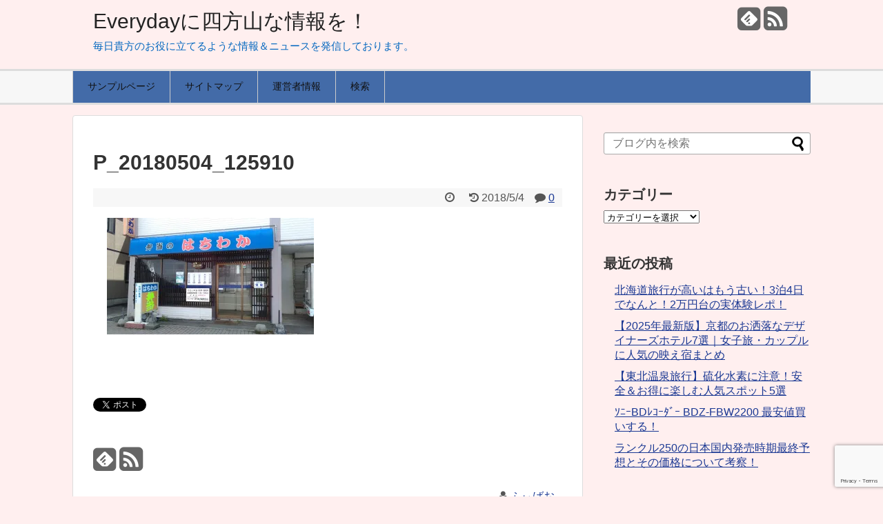

--- FILE ---
content_type: text/html; charset=UTF-8
request_url: https://wat22.com/4483.html/p_20180504_125910
body_size: 21141
content:
<!DOCTYPE html>
<html lang="ja">
</script>
<head>
<meta charset="UTF-8">
<link rel="alternate" type="application/rss+xml" title="Everydayに四方山な情報を！ RSS Feed" href="https://wat22.com/feed" />
<link rel="pingback" href="https://wat22.com/xmlrpc.php" />
<meta name="robots" content="noindex,follow">
<meta name="description" content="弁当のはちわか" />
<meta name="keywords" content="" />
<link rel="stylesheet" href="https://wat22.com/wp-content/themes/simplicity/style.css">
<link rel="stylesheet" href="https://wat22.com/wp-content/themes/simplicity/webfonts/css/font-awesome.min.css">
<link rel="stylesheet" href="https://wat22.com/wp-content/themes/simplicity/webfonts/icomoon/style.css">
<link rel="stylesheet" href="https://wat22.com/wp-content/themes/simplicity/css/extension.css">
<link rel="stylesheet" href="https://wat22.com/wp-content/themes/simplicity/css/print.css" type="text/css" media="print" />
      <link rel="stylesheet" href="https://wat22.com/wp-content/themes/simplicity/skins/biz-menu/style.css">
      <meta name="viewport" content="width=1280, maximum-scale=1, user-scalable=yes">

<!-- OGP -->
<meta property="og:type" content="article">
<meta property="og:description" content="弁当のはちわか">
<meta property="og:title" content="P_20180504_125910">
<meta property="og:url" content="https://wat22.com/4483.html/p_20180504_125910">
<meta property="og:image" content="https://wat22.com/wp-content/themes/simplicity/images/og-image.jpg">
<meta property="og:site_name" content="Everydayに四方山な情報を！">
<meta property="og:locale" content="ja_JP" />
<!-- /OGP -->
<!-- Twitter Card -->
<meta name="twitter:card" content="summary">
<meta name="twitter:description" content="弁当のはちわか">
<meta name="twitter:title" content="P_20180504_125910">
<meta name="twitter:url" content="https://wat22.com/4483.html/p_20180504_125910">
<meta name="twitter:image" content="https://wat22.com/wp-content/themes/simplicity/images/og-image.jpg">
<meta name="twitter:domain" content="wat22.com">
<!-- /Twitter Card -->


<span id="noscripttags"><noscript><a href="https://ac10.i2i.jp/bin/nojslink?00991798" target="_blank"><img src="https://ac10.i2i.jp/bin/nojs.php?00991798&amp;guid=ON" border="0" /></a></noscript></span>
<title>P_20180504_125910 &#8211; Everydayに四方山な情報を！</title>
<meta name='robots' content='max-image-preview:large' />
<link rel='dns-prefetch' href='//stats.wp.com' />
<link rel='preconnect' href='//i0.wp.com' />
<link rel='preconnect' href='//c0.wp.com' />
<link rel="alternate" type="application/rss+xml" title="Everydayに四方山な情報を！ &raquo; フィード" href="https://wat22.com/feed" />
<link rel="alternate" type="application/rss+xml" title="Everydayに四方山な情報を！ &raquo; コメントフィード" href="https://wat22.com/comments/feed" />

<link rel="alternate" type="application/rss+xml" title="Everydayに四方山な情報を！ &raquo; P_20180504_125910 のコメントのフィード" href="https://wat22.com/4483.html/p_20180504_125910/feed" />
<link rel="alternate" title="oEmbed (JSON)" type="application/json+oembed" href="https://wat22.com/wp-json/oembed/1.0/embed?url=https%3A%2F%2Fwat22.com%2F4483.html%2Fp_20180504_125910" />
<link rel="alternate" title="oEmbed (XML)" type="text/xml+oembed" href="https://wat22.com/wp-json/oembed/1.0/embed?url=https%3A%2F%2Fwat22.com%2F4483.html%2Fp_20180504_125910&#038;format=xml" />
		<!-- This site uses the Google Analytics by MonsterInsights plugin v9.11.1 - Using Analytics tracking - https://www.monsterinsights.com/ -->
							
			
							<!-- / Google Analytics by MonsterInsights -->
		<link rel='stylesheet' id='all-css-dc1d6df81f119ecb0128ed9fc272c671' href='https://wat22.com/wp-content/boost-cache/static/799ad1e75d.min.css' type='text/css' media='all' />
<style id='global-styles-inline-css'>
:root{--wp--preset--aspect-ratio--square: 1;--wp--preset--aspect-ratio--4-3: 4/3;--wp--preset--aspect-ratio--3-4: 3/4;--wp--preset--aspect-ratio--3-2: 3/2;--wp--preset--aspect-ratio--2-3: 2/3;--wp--preset--aspect-ratio--16-9: 16/9;--wp--preset--aspect-ratio--9-16: 9/16;--wp--preset--color--black: #000000;--wp--preset--color--cyan-bluish-gray: #abb8c3;--wp--preset--color--white: #ffffff;--wp--preset--color--pale-pink: #f78da7;--wp--preset--color--vivid-red: #cf2e2e;--wp--preset--color--luminous-vivid-orange: #ff6900;--wp--preset--color--luminous-vivid-amber: #fcb900;--wp--preset--color--light-green-cyan: #7bdcb5;--wp--preset--color--vivid-green-cyan: #00d084;--wp--preset--color--pale-cyan-blue: #8ed1fc;--wp--preset--color--vivid-cyan-blue: #0693e3;--wp--preset--color--vivid-purple: #9b51e0;--wp--preset--gradient--vivid-cyan-blue-to-vivid-purple: linear-gradient(135deg,rgb(6,147,227) 0%,rgb(155,81,224) 100%);--wp--preset--gradient--light-green-cyan-to-vivid-green-cyan: linear-gradient(135deg,rgb(122,220,180) 0%,rgb(0,208,130) 100%);--wp--preset--gradient--luminous-vivid-amber-to-luminous-vivid-orange: linear-gradient(135deg,rgb(252,185,0) 0%,rgb(255,105,0) 100%);--wp--preset--gradient--luminous-vivid-orange-to-vivid-red: linear-gradient(135deg,rgb(255,105,0) 0%,rgb(207,46,46) 100%);--wp--preset--gradient--very-light-gray-to-cyan-bluish-gray: linear-gradient(135deg,rgb(238,238,238) 0%,rgb(169,184,195) 100%);--wp--preset--gradient--cool-to-warm-spectrum: linear-gradient(135deg,rgb(74,234,220) 0%,rgb(151,120,209) 20%,rgb(207,42,186) 40%,rgb(238,44,130) 60%,rgb(251,105,98) 80%,rgb(254,248,76) 100%);--wp--preset--gradient--blush-light-purple: linear-gradient(135deg,rgb(255,206,236) 0%,rgb(152,150,240) 100%);--wp--preset--gradient--blush-bordeaux: linear-gradient(135deg,rgb(254,205,165) 0%,rgb(254,45,45) 50%,rgb(107,0,62) 100%);--wp--preset--gradient--luminous-dusk: linear-gradient(135deg,rgb(255,203,112) 0%,rgb(199,81,192) 50%,rgb(65,88,208) 100%);--wp--preset--gradient--pale-ocean: linear-gradient(135deg,rgb(255,245,203) 0%,rgb(182,227,212) 50%,rgb(51,167,181) 100%);--wp--preset--gradient--electric-grass: linear-gradient(135deg,rgb(202,248,128) 0%,rgb(113,206,126) 100%);--wp--preset--gradient--midnight: linear-gradient(135deg,rgb(2,3,129) 0%,rgb(40,116,252) 100%);--wp--preset--font-size--small: 13px;--wp--preset--font-size--medium: 20px;--wp--preset--font-size--large: 36px;--wp--preset--font-size--x-large: 42px;--wp--preset--spacing--20: 0.44rem;--wp--preset--spacing--30: 0.67rem;--wp--preset--spacing--40: 1rem;--wp--preset--spacing--50: 1.5rem;--wp--preset--spacing--60: 2.25rem;--wp--preset--spacing--70: 3.38rem;--wp--preset--spacing--80: 5.06rem;--wp--preset--shadow--natural: 6px 6px 9px rgba(0, 0, 0, 0.2);--wp--preset--shadow--deep: 12px 12px 50px rgba(0, 0, 0, 0.4);--wp--preset--shadow--sharp: 6px 6px 0px rgba(0, 0, 0, 0.2);--wp--preset--shadow--outlined: 6px 6px 0px -3px rgb(255, 255, 255), 6px 6px rgb(0, 0, 0);--wp--preset--shadow--crisp: 6px 6px 0px rgb(0, 0, 0);}:where(.is-layout-flex){gap: 0.5em;}:where(.is-layout-grid){gap: 0.5em;}body .is-layout-flex{display: flex;}.is-layout-flex{flex-wrap: wrap;align-items: center;}.is-layout-flex > :is(*, div){margin: 0;}body .is-layout-grid{display: grid;}.is-layout-grid > :is(*, div){margin: 0;}:where(.wp-block-columns.is-layout-flex){gap: 2em;}:where(.wp-block-columns.is-layout-grid){gap: 2em;}:where(.wp-block-post-template.is-layout-flex){gap: 1.25em;}:where(.wp-block-post-template.is-layout-grid){gap: 1.25em;}.has-black-color{color: var(--wp--preset--color--black) !important;}.has-cyan-bluish-gray-color{color: var(--wp--preset--color--cyan-bluish-gray) !important;}.has-white-color{color: var(--wp--preset--color--white) !important;}.has-pale-pink-color{color: var(--wp--preset--color--pale-pink) !important;}.has-vivid-red-color{color: var(--wp--preset--color--vivid-red) !important;}.has-luminous-vivid-orange-color{color: var(--wp--preset--color--luminous-vivid-orange) !important;}.has-luminous-vivid-amber-color{color: var(--wp--preset--color--luminous-vivid-amber) !important;}.has-light-green-cyan-color{color: var(--wp--preset--color--light-green-cyan) !important;}.has-vivid-green-cyan-color{color: var(--wp--preset--color--vivid-green-cyan) !important;}.has-pale-cyan-blue-color{color: var(--wp--preset--color--pale-cyan-blue) !important;}.has-vivid-cyan-blue-color{color: var(--wp--preset--color--vivid-cyan-blue) !important;}.has-vivid-purple-color{color: var(--wp--preset--color--vivid-purple) !important;}.has-black-background-color{background-color: var(--wp--preset--color--black) !important;}.has-cyan-bluish-gray-background-color{background-color: var(--wp--preset--color--cyan-bluish-gray) !important;}.has-white-background-color{background-color: var(--wp--preset--color--white) !important;}.has-pale-pink-background-color{background-color: var(--wp--preset--color--pale-pink) !important;}.has-vivid-red-background-color{background-color: var(--wp--preset--color--vivid-red) !important;}.has-luminous-vivid-orange-background-color{background-color: var(--wp--preset--color--luminous-vivid-orange) !important;}.has-luminous-vivid-amber-background-color{background-color: var(--wp--preset--color--luminous-vivid-amber) !important;}.has-light-green-cyan-background-color{background-color: var(--wp--preset--color--light-green-cyan) !important;}.has-vivid-green-cyan-background-color{background-color: var(--wp--preset--color--vivid-green-cyan) !important;}.has-pale-cyan-blue-background-color{background-color: var(--wp--preset--color--pale-cyan-blue) !important;}.has-vivid-cyan-blue-background-color{background-color: var(--wp--preset--color--vivid-cyan-blue) !important;}.has-vivid-purple-background-color{background-color: var(--wp--preset--color--vivid-purple) !important;}.has-black-border-color{border-color: var(--wp--preset--color--black) !important;}.has-cyan-bluish-gray-border-color{border-color: var(--wp--preset--color--cyan-bluish-gray) !important;}.has-white-border-color{border-color: var(--wp--preset--color--white) !important;}.has-pale-pink-border-color{border-color: var(--wp--preset--color--pale-pink) !important;}.has-vivid-red-border-color{border-color: var(--wp--preset--color--vivid-red) !important;}.has-luminous-vivid-orange-border-color{border-color: var(--wp--preset--color--luminous-vivid-orange) !important;}.has-luminous-vivid-amber-border-color{border-color: var(--wp--preset--color--luminous-vivid-amber) !important;}.has-light-green-cyan-border-color{border-color: var(--wp--preset--color--light-green-cyan) !important;}.has-vivid-green-cyan-border-color{border-color: var(--wp--preset--color--vivid-green-cyan) !important;}.has-pale-cyan-blue-border-color{border-color: var(--wp--preset--color--pale-cyan-blue) !important;}.has-vivid-cyan-blue-border-color{border-color: var(--wp--preset--color--vivid-cyan-blue) !important;}.has-vivid-purple-border-color{border-color: var(--wp--preset--color--vivid-purple) !important;}.has-vivid-cyan-blue-to-vivid-purple-gradient-background{background: var(--wp--preset--gradient--vivid-cyan-blue-to-vivid-purple) !important;}.has-light-green-cyan-to-vivid-green-cyan-gradient-background{background: var(--wp--preset--gradient--light-green-cyan-to-vivid-green-cyan) !important;}.has-luminous-vivid-amber-to-luminous-vivid-orange-gradient-background{background: var(--wp--preset--gradient--luminous-vivid-amber-to-luminous-vivid-orange) !important;}.has-luminous-vivid-orange-to-vivid-red-gradient-background{background: var(--wp--preset--gradient--luminous-vivid-orange-to-vivid-red) !important;}.has-very-light-gray-to-cyan-bluish-gray-gradient-background{background: var(--wp--preset--gradient--very-light-gray-to-cyan-bluish-gray) !important;}.has-cool-to-warm-spectrum-gradient-background{background: var(--wp--preset--gradient--cool-to-warm-spectrum) !important;}.has-blush-light-purple-gradient-background{background: var(--wp--preset--gradient--blush-light-purple) !important;}.has-blush-bordeaux-gradient-background{background: var(--wp--preset--gradient--blush-bordeaux) !important;}.has-luminous-dusk-gradient-background{background: var(--wp--preset--gradient--luminous-dusk) !important;}.has-pale-ocean-gradient-background{background: var(--wp--preset--gradient--pale-ocean) !important;}.has-electric-grass-gradient-background{background: var(--wp--preset--gradient--electric-grass) !important;}.has-midnight-gradient-background{background: var(--wp--preset--gradient--midnight) !important;}.has-small-font-size{font-size: var(--wp--preset--font-size--small) !important;}.has-medium-font-size{font-size: var(--wp--preset--font-size--medium) !important;}.has-large-font-size{font-size: var(--wp--preset--font-size--large) !important;}.has-x-large-font-size{font-size: var(--wp--preset--font-size--x-large) !important;}
/*# sourceURL=global-styles-inline-css */
</style>

<style id='wp-img-auto-sizes-contain-inline-css'>
img:is([sizes=auto i],[sizes^="auto," i]){contain-intrinsic-size:3000px 1500px}
/*# sourceURL=wp-img-auto-sizes-contain-inline-css */
</style>
<style id='wp-emoji-styles-inline-css'>

	img.wp-smiley, img.emoji {
		display: inline !important;
		border: none !important;
		box-shadow: none !important;
		height: 1em !important;
		width: 1em !important;
		margin: 0 0.07em !important;
		vertical-align: -0.1em !important;
		background: none !important;
		padding: 0 !important;
	}
/*# sourceURL=wp-emoji-styles-inline-css */
</style>
<style id='classic-theme-styles-inline-css'>
/*! This file is auto-generated */
.wp-block-button__link{color:#fff;background-color:#32373c;border-radius:9999px;box-shadow:none;text-decoration:none;padding:calc(.667em + 2px) calc(1.333em + 2px);font-size:1.125em}.wp-block-file__button{background:#32373c;color:#fff;text-decoration:none}
/*# sourceURL=/wp-includes/css/classic-themes.min.css */
</style>
<link rel='stylesheet' id='pz-linkcard-css-css' href='//wat22.com/wp-content/uploads/pz-linkcard/style/style.min.css' media='all' />




<link rel="https://api.w.org/" href="https://wat22.com/wp-json/" /><link rel="alternate" title="JSON" type="application/json" href="https://wat22.com/wp-json/wp/v2/media/4495" /><link rel="EditURI" type="application/rsd+xml" title="RSD" href="https://wat22.com/xmlrpc.php?rsd" />
<meta name="generator" content="WordPress 6.9" />
<link rel="canonical" href="https://wat22.com/4483.html/p_20180504_125910" />
<link rel='shortlink' href='https://wat22.com/?p=4495' />

<link rel="stylesheet" href="https://wat22.com/wp-content/plugins/240824off-wordpress-23-related-posts-plugin/static/themes/modern.css?version=3.6.4" />
	<style>img#wpstats{display:none}</style>
		            <style id="wpp-loading-animation-styles">@-webkit-keyframes bgslide{from{background-position-x:0}to{background-position-x:-200%}}@keyframes bgslide{from{background-position-x:0}to{background-position-x:-200%}}.wpp-widget-block-placeholder,.wpp-shortcode-placeholder{margin:0 auto;width:60px;height:3px;background:#dd3737;background:linear-gradient(90deg,#dd3737 0%,#571313 10%,#dd3737 100%);background-size:200% auto;border-radius:3px;-webkit-animation:bgslide 1s infinite linear;animation:bgslide 1s infinite linear}</style>
            <style>
.yyi-rinker-img-s .yyi-rinker-image {
	width: 56px;
	min-width: 56px;
	margin:auto;
}
.yyi-rinker-img-m .yyi-rinker-image {
	width: 175px;
	min-width: 175px;
	margin:auto;
}
.yyi-rinker-img-l .yyi-rinker-image {
	width: 200px;
	min-width: 200px;
	margin:auto;
}
.yyi-rinker-img-s .yyi-rinker-image img.yyi-rinker-main-img {
	width: auto;
	max-height: 56px;
}
.yyi-rinker-img-m .yyi-rinker-image img.yyi-rinker-main-img {
	width: auto;
	max-height: 170px;
}
.yyi-rinker-img-l .yyi-rinker-image img.yyi-rinker-main-img {
	width: auto;
	max-height: 200px;
}

div.yyi-rinker-contents div.yyi-rinker-box ul.yyi-rinker-links li {
    list-style: none;
}
div.yyi-rinker-contents ul.yyi-rinker-links {
	border: none;
}
div.yyi-rinker-contents ul.yyi-rinker-links li a {
	text-decoration: none;
}
div.yyi-rinker-contents {
    margin: 2em 0;
}
div.yyi-rinker-contents div.yyi-rinker-box {
    display: flex;
    padding: 26px 26px 0;
    border: 3px solid #f5f5f5;
    box-sizing: border-box;
}
@media (min-width: 768px) {
    div.yyi-rinker-contents div.yyi-rinker-box {
        padding: 26px 26px 0;
    }
}
@media (max-width: 767px) {
    div.yyi-rinker-contents div.yyi-rinker-box {
        flex-direction: column;
        padding: 26px 14px 0;
    }
}
div.yyi-rinker-box div.yyi-rinker-image {
    display: flex;
    flex: none;
}
div.yyi-rinker-box div.yyi-rinker-image a {
    display: inline-block;
    height: fit-content;
    margin-bottom: 26px;
}
div.yyi-rinker-image img.yyi-rinker-main-img {
    display: block;
    max-width: 100%;
    height: auto;
}
div.yyi-rinker-img-s img.yyi-rinker-main-img {
    width: 56px;
}
div.yyi-rinker-img-m img.yyi-rinker-main-img {
    width: 120px;
}
div.yyi-rinker-img-l img.yyi-rinker-main-img {
    width: 200px;
}
div.yyi-rinker-box div.yyi-rinker-info {
    display: flex;
    width: 100%;
    flex-direction: column;
}
@media (min-width: 768px) {
    div.yyi-rinker-box div.yyi-rinker-info {
        padding-left: 26px;
    }
}
@media (max-width: 767px) {
    div.yyi-rinker-box div.yyi-rinker-info {
        text-align: center;
    }
}
div.yyi-rinker-info div.yyi-rinker-title a {
    color: #333;
    font-weight: 600;
    font-size: 18px;
    text-decoration: none;
}
div.yyi-rinker-info div.yyi-rinker-detail {
    display: flex;
    flex-direction: column;
    padding: 8px 0 12px;
}
div.yyi-rinker-detail div:not(:last-child) {
    padding-bottom: 8px;
}
div.yyi-rinker-detail div.credit-box {
    font-size: 12px;
}
div.yyi-rinker-detail div.credit-box a {
    text-decoration: underline;
}
div.yyi-rinker-detail div.brand,
div.yyi-rinker-detail div.price-box {
    font-size: 14px;
}
@media (max-width: 767px) {
    div.price-box span.price {
        display: block;
    }
}
div.yyi-rinker-info div.free-text {
    order: 2;
    padding-top: 8px;
    font-size: 16px;
}
div.yyi-rinker-info ul.yyi-rinker-links {
    display: flex;
    flex-wrap: wrap;
    margin: 0 0 14px;
    padding: 0;
    list-style-type: none;
}
div.yyi-rinker-info ul.yyi-rinker-links li {
    display: inherit;
    flex-direction: column;
    align-self: flex-end;
    text-align: center;
}
@media (min-width: 768px) {
    div.yyi-rinker-info ul.yyi-rinker-links li:not(:last-child){
        margin-right: 8px;
    }
    div.yyi-rinker-info ul.yyi-rinker-links li {
        margin-bottom: 12px;
    }
}
@media (max-width: 767px) {
    div.yyi-rinker-info ul.yyi-rinker-links li {
        width: 100%;
        margin-bottom: 10px;
    }
}
ul.yyi-rinker-links li.amazonkindlelink a {
    background-color: #37475a;
}
ul.yyi-rinker-links li.amazonlink a {
    background-color: #f9bf51;
}
ul.yyi-rinker-links li.rakutenlink a {
    background-color: #d53a3a;
}
ul.yyi-rinker-links li.yahoolink a {
    background-color: #76c2f3;
}
ul.yyi-rinker-links li.mercarilink a {
    background-color: #ff0211;
}
ul.yyi-rinker-links li.freelink1 a {
    background-color: #5db49f;
}
ul.yyi-rinker-links li.freelink2 a {
    background-color: #7e77c1;
}
ul.yyi-rinker-links li.freelink3 a {
    background-color: #3974be;
}
ul.yyi-rinker-links li.freelink4 a {
    background-color: #333;
}
ul.yyi-rinker-links a.yyi-rinker-link {
    display: flex;
    position: relative;
    width: 100%;
    min-height: 38px;
    overflow-x: hidden;
    flex-wrap: wrap-reverse;
    justify-content: center;
    align-items: center;
    border-radius: 2px;
    box-shadow: 0 1px 6px 0 rgba(0,0,0,0.12);
    color: #fff;
    font-weight: 600;
    font-size: 14px;
    white-space: nowrap;
    transition: 0.3s ease-out;
    box-sizing: border-box;
}
ul.yyi-rinker-links a.yyi-rinker-link:after {
    position: absolute;
    right: 12px;
    width: 6px;
    height: 6px;
    border-top: 2px solid;
    border-right: 2px solid;
    content: "";
    transform: rotate(45deg);
    box-sizing: border-box;
}
ul.yyi-rinker-links a.yyi-rinker-link:hover {
    box-shadow: 0 4px 6px 2px rgba(0,0,0,0.12);
    transform: translateY(-2px);
}
@media (min-width: 768px) {
    ul.yyi-rinker-links a.yyi-rinker-link {
        padding: 6px 24px;
    }
}
@media (max-width: 767px) {
    ul.yyi-rinker-links a.yyi-rinker-link {
        padding: 10px 24px;
    }
}</style><style>
.yyi-rinker-images {
    display: flex;
    justify-content: center;
    align-items: center;
    position: relative;

}
div.yyi-rinker-image img.yyi-rinker-main-img.hidden {
    display: none;
}

.yyi-rinker-images-arrow {
    cursor: pointer;
    position: absolute;
    top: 50%;
    display: block;
    margin-top: -11px;
    opacity: 0.6;
    width: 22px;
}

.yyi-rinker-images-arrow-left{
    left: -10px;
}
.yyi-rinker-images-arrow-right{
    right: -10px;
}

.yyi-rinker-images-arrow-left.hidden {
    display: none;
}

.yyi-rinker-images-arrow-right.hidden {
    display: none;
}
div.yyi-rinker-contents.yyi-rinker-design-tate  div.yyi-rinker-box{
    flex-direction: column;
}

div.yyi-rinker-contents.yyi-rinker-design-slim div.yyi-rinker-box .yyi-rinker-links {
    flex-direction: column;
}

div.yyi-rinker-contents.yyi-rinker-design-slim div.yyi-rinker-info {
    width: 100%;
}

div.yyi-rinker-contents.yyi-rinker-design-slim .yyi-rinker-title {
    text-align: center;
}

div.yyi-rinker-contents.yyi-rinker-design-slim .yyi-rinker-links {
    text-align: center;
}
div.yyi-rinker-contents.yyi-rinker-design-slim .yyi-rinker-image {
    margin: auto;
}

div.yyi-rinker-contents.yyi-rinker-design-slim div.yyi-rinker-info ul.yyi-rinker-links li {
	align-self: stretch;
}
div.yyi-rinker-contents.yyi-rinker-design-slim div.yyi-rinker-box div.yyi-rinker-info {
	padding: 0;
}
div.yyi-rinker-contents.yyi-rinker-design-slim div.yyi-rinker-box {
	flex-direction: column;
	padding: 14px 5px 0;
}

.yyi-rinker-design-slim div.yyi-rinker-box div.yyi-rinker-info {
	text-align: center;
}

.yyi-rinker-design-slim div.price-box span.price {
	display: block;
}

div.yyi-rinker-contents.yyi-rinker-design-slim div.yyi-rinker-info div.yyi-rinker-title a{
	font-size:16px;
}

div.yyi-rinker-contents.yyi-rinker-design-slim ul.yyi-rinker-links li.amazonkindlelink:before,  div.yyi-rinker-contents.yyi-rinker-design-slim ul.yyi-rinker-links li.amazonlink:before,  div.yyi-rinker-contents.yyi-rinker-design-slim ul.yyi-rinker-links li.rakutenlink:before, div.yyi-rinker-contents.yyi-rinker-design-slim ul.yyi-rinker-links li.yahoolink:before, div.yyi-rinker-contents.yyi-rinker-design-slim ul.yyi-rinker-links li.mercarilink:before {
	font-size:12px;
}

div.yyi-rinker-contents.yyi-rinker-design-slim ul.yyi-rinker-links li a {
	font-size: 13px;
}
.entry-content ul.yyi-rinker-links li {
	padding: 0;
}

div.yyi-rinker-contents .yyi-rinker-attention.attention_desing_right_ribbon {
    width: 89px;
    height: 91px;
    position: absolute;
    top: -1px;
    right: -1px;
    left: auto;
    overflow: hidden;
}

div.yyi-rinker-contents .yyi-rinker-attention.attention_desing_right_ribbon span {
    display: inline-block;
    width: 146px;
    position: absolute;
    padding: 4px 0;
    left: -13px;
    top: 12px;
    text-align: center;
    font-size: 12px;
    line-height: 24px;
    -webkit-transform: rotate(45deg);
    transform: rotate(45deg);
    box-shadow: 0 1px 3px rgba(0, 0, 0, 0.2);
}

div.yyi-rinker-contents .yyi-rinker-attention.attention_desing_right_ribbon {
    background: none;
}
.yyi-rinker-attention.attention_desing_right_ribbon .yyi-rinker-attention-after,
.yyi-rinker-attention.attention_desing_right_ribbon .yyi-rinker-attention-before{
display:none;
}
div.yyi-rinker-use-right_ribbon div.yyi-rinker-title {
    margin-right: 2rem;
}

ul.yyi-rinker-links li.mercarilink a {
    background-color: #ff0211;
}
.yyi-rinker-design-slim div.yyi-rinker-info ul.yyi-rinker-links li {
	width: 100%;
	margin-bottom: 10px;
}
 .yyi-rinker-design-slim ul.yyi-rinker-links a.yyi-rinker-link {
	padding: 10px 24px;
}

/** ver1.9.2 以降追加 **/
.yyi-rinker-contents .yyi-rinker-info {
    padding-left: 10px;
}
.yyi-rinker-img-s .yyi-rinker-image .yyi-rinker-images img{
    max-height: 75px;
}
.yyi-rinker-img-m .yyi-rinker-image .yyi-rinker-images img{
    max-height: 175px;
}
.yyi-rinker-img-l .yyi-rinker-image .yyi-rinker-images img{
    max-height: 200px;
}
div.yyi-rinker-contents div.yyi-rinker-image {
    flex-direction: column;
    align-items: center;
}
div.yyi-rinker-contents ul.yyi-rinker-thumbnails {
    display: flex;
    flex-direction: row;
    flex-wrap : wrap;
    list-style: none;
    border:none;
    padding: 0;
    margin: 5px 0;
}
div.yyi-rinker-contents ul.yyi-rinker-thumbnails li{
    cursor: pointer;
    height: 32px;
    text-align: center;
    vertical-align: middle;
    width: 32px;
    border:none;
    padding: 0;
    margin: 0;
    box-sizing: content-box;
}
div.yyi-rinker-contents ul.yyi-rinker-thumbnails li img {
    vertical-align: middle;
}

div.yyi-rinker-contents ul.yyi-rinker-thumbnails li {
    border: 1px solid #fff;
}
div.yyi-rinker-contents ul.yyi-rinker-thumbnails li.thumb-active {
    border: 1px solid #eee;
}

/* ここから　mini */
div.yyi-rinker-contents.yyi-rinker-design-mini {
    border: none;
    box-shadow: none;
    background-color: transparent;
}

/* ボタン非表示 */
.yyi-rinker-design-mini div.yyi-rinker-info ul.yyi-rinker-links,
.yyi-rinker-design-mini div.yyi-rinker-info .brand,
.yyi-rinker-design-mini div.yyi-rinker-info .price-box {
    display: none;
}

div.yyi-rinker-contents.yyi-rinker-design-mini .credit-box{
    text-align: right;
}

div.yyi-rinker-contents.yyi-rinker-design-mini div.yyi-rinker-info {
    width:100%;
}
.yyi-rinker-design-mini div.yyi-rinker-info div.yyi-rinker-title {
    line-height: 1.2;
    min-height: 2.4em;
    margin-bottom: 0;
}
.yyi-rinker-design-mini div.yyi-rinker-info div.yyi-rinker-title a {
    font-size: 12px;
    text-decoration: none;
    text-decoration: underline;
}
div.yyi-rinker-contents.yyi-rinker-design-mini {
    position: relative;
    max-width: 100%;
    border: none;
    border-radius: 12px;
    box-shadow: 0 1px 6px rgb(0 0 0 / 12%);
    background-color: #fff;
}

div.yyi-rinker-contents.yyi-rinker-design-mini div.yyi-rinker-box {
    border: none;
}

.yyi-rinker-design-mini div.yyi-rinker-image {
    width: 60px;
    min-width: 60px;

}
div.yyi-rinker-design-mini div.yyi-rinker-image img.yyi-rinker-main-img{
    max-height: 3.6em;
}
.yyi-rinker-design-mini div.yyi-rinker-detail div.credit-box {
    font-size: 10px;
}
.yyi-rinker-design-mini div.yyi-rinker-detail div.brand,
.yyi-rinker-design-mini div.yyi-rinker-detail div.price-box {
    font-size: 10px;
}
.yyi-rinker-design-mini div.yyi-rinker-info div.yyi-rinker-detail {
    padding: 0;
}
.yyi-rinker-design-mini div.yyi-rinker-detail div:not(:last-child) {
    padding-bottom: 0;
}
.yyi-rinker-design-mini div.yyi-rinker-box div.yyi-rinker-image a {
    margin-bottom: 16px;
}
@media (min-width: 768px){
    div.yyi-rinker-contents.yyi-rinker-design-mini div.yyi-rinker-box {
        padding: 12px;
    }
    .yyi-rinker-design-mini div.yyi-rinker-box div.yyi-rinker-info {
        justify-content: center;
        padding-left: 24px;
    }
}
@media (max-width: 767px){
    div.yyi-rinker-contents.yyi-rinker-design-mini {
        max-width:100%;
    }
    div.yyi-rinker-contents.yyi-rinker-design-mini div.yyi-rinker-box {
        flex-direction: row;
        padding: 12px;
    }
    .yyi-rinker-design-mini div.yyi-rinker-box div.yyi-rinker-info {
        justify-content: center;
        margin-bottom: 16px;
        padding-left: 16px;
        text-align: left;
    }
}
/* 1.9.5以降 */
div.yyi-rinker-contents {
    position: relative;
    overflow: visible;
}
div.yyi-rinker-contents .yyi-rinker-attention {
    display: inline;
    line-height: 30px;
    position: absolute;
    top: -10px;
    left: -9px;
    min-width: 60px;
    padding: 0;
    height: 30px;
    text-align: center;
    font-weight: 600;
    color: #ffffff;
    background: #fea724;
    z-index: 10;
}

div.yyi-rinker-contents .yyi-rinker-attention span{
    padding: 0 15px;
}

.yyi-rinker-attention-before, .yyi-rinker-attention-after {
	display: inline;
    position: absolute;
    content: '';
}

.yyi-rinker-attention-before {
    bottom: -8px;
    left: 0.1px;
    width: 0;
    height: 0;
    border-top: 9px solid;
    border-top-color: inherit;
    border-left: 9px solid transparent;
    z-index: 1;
}

.yyi-rinker-attention-after {
    top: 0;
    right: -14.5px;
    width: 0;
    height: 0;
    border-top: 15px solid transparent;
    border-bottom: 15px solid transparent;
    border-left: 15px solid;
    border-left-color: inherit;
}

div.yyi-rinker-contents .yyi-rinker-attention.attention_desing_circle{
    display: flex;
    position: absolute;
 	top: -20px;
    left: -20px;
    width: 60px;
    height: 60px;
    min-width: auto;
    min-height: auto;
    justify-content: center;
    align-items: center;
    border-radius: 50%;
    color: #fff;
    background: #fea724;
    font-weight: 600;
    font-size: 17px;
}

div.yyi-rinker-contents.yyi-rinker-design-mini .yyi-rinker-attention.attention_desing_circle{
    top: -18px;
    left: -18px;
    width: 36px;
    height: 36px;
    font-size: 12px;
}


div.yyi-rinker-contents .yyi-rinker-attention.attention_desing_circle{
}

div.yyi-rinker-contents .yyi-rinker-attention.attention_desing_circle span {
	padding: 0;
}

div.yyi-rinker-contents .yyi-rinker-attention.attention_desing_circle .yyi-rinker-attention-after,
div.yyi-rinker-contents .yyi-rinker-attention.attention_desing_circle .yyi-rinker-attention-before{
	display: none;
}

</style><style type="text/css">
a {
  color:#1a3893;
}
a:hover,
#new-entries a:hover,
#popular-entries a:hover,
.wpp-list a:hover,
.entry-read a:hover,
.entry .post-meta a:hover,
.related-entry-read a:hover,
.entry a:hover,
.related-entry-title a:hover,
.navigation a:hover,
#footer-widget a:hover,
.article-list .entry-title a:hover {
  color:#0013ea;
}
#site-description {
  color:#0367bf;
}
#navi ul,
#navi ul.sub-menu,
#navi ul.children {
  background-color: #436ba8;
  border-color: #436ba8;
}
#mobile-menu a {
  color:#ffffff;
}
#page-top a {
  background-color:#1952a8;
}
#footer {
  background-color:#1952a8;
}
@media screen and (max-width:639px){
  .article br{
    display: block;
  }
}
.entry-content{
  margin-left: 0;
}
</style>
<style type="text/css">.recentcomments a{display:inline !important;padding:0 !important;margin:0 !important;}</style><style type="text/css" id="custom-background-css">
body.custom-background { background-color: #ffefef; }
</style>
	
<!-- Jetpack Open Graph Tags -->
<meta property="og:type" content="article" />
<meta property="og:title" content="P_20180504_125910" />
<meta property="og:url" content="https://wat22.com/4483.html/p_20180504_125910" />
<meta property="og:description" content="弁当のはちわか" />
<meta property="article:published_time" content="2018-05-04T07:20:51+00:00" />
<meta property="article:modified_time" content="2018-05-04T07:21:07+00:00" />
<meta property="og:site_name" content="Everydayに四方山な情報を！" />
<meta property="og:image" content="https://wat22.com/wp-content/uploads/2018/05/P_20180504_125910.jpg" />
<meta property="og:image:alt" content="" />
<meta property="og:locale" content="ja_JP" />
<meta name="twitter:text:title" content="P_20180504_125910" />
<meta name="twitter:image" content="https://i0.wp.com/wat22.com/wp-content/uploads/2018/05/P_20180504_125910.jpg?fit=1200%2C675&#038;ssl=1&#038;w=640" />
<meta name="twitter:card" content="summary_large_image" />

<!-- End Jetpack Open Graph Tags -->
<link rel="icon" href="https://i0.wp.com/wat22.com/wp-content/uploads/2021/05/cropped-3585b67d753ef73a3ade325ec84fcd4b.png?fit=32%2C32&#038;ssl=1" sizes="32x32" />
<link rel="icon" href="https://i0.wp.com/wat22.com/wp-content/uploads/2021/05/cropped-3585b67d753ef73a3ade325ec84fcd4b.png?fit=192%2C192&#038;ssl=1" sizes="192x192" />
<link rel="apple-touch-icon" href="https://i0.wp.com/wat22.com/wp-content/uploads/2021/05/cropped-3585b67d753ef73a3ade325ec84fcd4b.png?fit=180%2C180&#038;ssl=1" />
<meta name="msapplication-TileImage" content="https://i0.wp.com/wat22.com/wp-content/uploads/2021/05/cropped-3585b67d753ef73a3ade325ec84fcd4b.png?fit=270%2C270&#038;ssl=1" />
<style id="sccss">

</style>	
</head>
  <body data-rsssl=1 class="attachment wp-singular attachment-template-default single single-attachment postid-4495 attachmentid-4495 attachment-jpeg custom-background wp-theme-simplicity">
	<noscript><p><img src="//accaii.com/fibao2222/script?guid=on" /></p></noscript>  
    <div id="container">

      <!-- header -->
      <div id="header" class="clearfix">
        <div id="header-in">

                    <div id="h-top">
            <!-- モバイルメニュー表示用のボタン -->
<div id="mobile-menu">
  <a id="mobile-menu-toggle" href="#"><span class="fa fa-bars fa-2x"></span></a>
</div>

            <div class="alignleft top-title-catchphrase">
              <!-- サイトのタイトル -->
<p id="site-title">
  <a href="https://wat22.com/">Everydayに四方山な情報を！</a></p>
<!-- サイトの概要 -->
<p id="site-description">
  毎日貴方のお役に立てるような情報＆ニュースを発信しております。</p>
            </div>

            <div class="alignright top-sns-follows">
                            <!-- SNSページ -->
<div class="sns-pages">
<ul class="snsp">
<li class="feedly-page"><a href='//feedly.com/index.html#subscription%2Ffeed%2Fhttps%3A%2F%2Fwat22.com%2Ffeed' target='blank' title="feedlyで更新情報をフォロー" rel="nofollow"><span class="icon-feedly-square"></span></a></li><li class="rss-page"><a href="https://wat22.com/feed" target="_blank" title="RSSで更新情報をフォロー" rel="nofollow"><span class="fa fa-rss-square fa-2x"></span></a></li>  </ul>
</div>
                          </div>

          </div><!-- /#h-top -->
        </div><!-- /#header-in -->
      </div><!-- /#header -->

      <!-- Navigation -->
<nav>
<div id="navi">
  	<div id="navi-in">
    <div class="menu-%e3%82%b0%e3%83%ad%e3%83%bc%e3%83%90%e3%83%ab%e3%83%8a%e3%83%93-container"><ul id="menu-%e3%82%b0%e3%83%ad%e3%83%bc%e3%83%90%e3%83%ab%e3%83%8a%e3%83%93" class="menu"><li id="menu-item-5753" class="menu-item menu-item-type-post_type menu-item-object-page menu-item-5753"><a href="https://wat22.com/?page_id=89">サンプルページ</a></li>
<li id="menu-item-5754" class="menu-item menu-item-type-post_type menu-item-object-page menu-item-5754"><a href="https://wat22.com/page-87-html">サイトマップ</a></li>
<li id="menu-item-11214" class="menu-item menu-item-type-post_type menu-item-object-page menu-item-11214"><a href="https://wat22.com/page-118">運営者情報</a></li>
<li id="menu-item-11218" class="menu-item menu-item-type-post_type menu-item-object-page menu-item-11218"><a href="https://wat22.com/page-11215">検索</a></li>
</ul></div>  </div><!-- /#navi-in -->
</div><!-- /#navi -->
</nav>
<!-- /Navigation -->
      <!-- 本体部分 -->
      <div id="body">
        <div id="body-in">

          
          <!-- main -->
          <div id="main">


    <div id="post-4495" class="post-4495 attachment type-attachment status-inherit hentry">
  <div class="article">
  
  <h1 class="entry-title">
        P_20180504_125910      </h1>
  <p class="post-meta">
          <span class="post-date"><span class="fa fa-clock-o fa-fw"></span><time class="entry-date date published" datetime=""></time></span>
        <span class="post-update"><span class="fa fa-history fa-fw"></span><span class="entry-date date updated">2018/5/4</span></span>
      
          <span class="comments">
        <span class="fa fa-comment"></span>
        <span class="comment-count">
          <a href="#reply-title" class="comment-count-link">0</a>
        </span>
      </span>
    
    
      </p>

  
  
  
  
  <div id="the-content" class="entry-content">
  <div class="d3607276822d47c26f544ea21c764e86" data-index="1" style="float: left; margin: 20px 20px 20px 0;">

<!-- more直下新 [元リンク広告ユニット] -->
<ins class="adsbygoogle"
     style="display:block"
     data-ad-client="ca-pub-2340542605344494"
     data-ad-slot="3920968215"
     data-ad-format="auto"
     data-full-width-responsive="false"
<ins>

</div>
<p class="attachment"><a onclick="javascript:pageTracker._trackPageview('/downloads/wp-content/uploads/2018/05/P_20180504_125910.jpg');"  href="https://i0.wp.com/wat22.com/wp-content/uploads/2018/05/P_20180504_125910.jpg?ssl=1"><img src="https://wat22.com/wp-content/plugins/lazy-load/images/1x1.trans.gif" data-lazy-src="https://i0.wp.com/wat22.com/wp-content/uploads/2018/05/P_20180504_125910.jpg?fit=300%2C169&#038;ssl=1" fetchpriority="high" decoding="async" width="300" height="169" class="attachment-medium size-medium" alt srcset="https://i0.wp.com/wat22.com/wp-content/uploads/2018/05/P_20180504_125910.jpg?w=4656&amp;ssl=1 4656w, https://i0.wp.com/wat22.com/wp-content/uploads/2018/05/P_20180504_125910.jpg?resize=300%2C169&amp;ssl=1 300w, https://i0.wp.com/wat22.com/wp-content/uploads/2018/05/P_20180504_125910.jpg?resize=768%2C432&amp;ssl=1 768w, https://i0.wp.com/wat22.com/wp-content/uploads/2018/05/P_20180504_125910.jpg?resize=1024%2C576&amp;ssl=1 1024w, https://i0.wp.com/wat22.com/wp-content/uploads/2018/05/P_20180504_125910.jpg?resize=320%2C180&amp;ssl=1 320w, https://i0.wp.com/wat22.com/wp-content/uploads/2018/05/P_20180504_125910.jpg?w=1360&amp;ssl=1 1360w, https://i0.wp.com/wat22.com/wp-content/uploads/2018/05/P_20180504_125910.jpg?w=2040&amp;ssl=1 2040w" sizes="(max-width: 300px) 100vw, 300px"><noscript><img fetchpriority="high" decoding="async" width="300" height="169" src="https://i0.wp.com/wat22.com/wp-content/uploads/2018/05/P_20180504_125910.jpg?fit=300%2C169&amp;ssl=1" class="attachment-medium size-medium" alt="" srcset="https://i0.wp.com/wat22.com/wp-content/uploads/2018/05/P_20180504_125910.jpg?w=4656&amp;ssl=1 4656w, https://i0.wp.com/wat22.com/wp-content/uploads/2018/05/P_20180504_125910.jpg?resize=300%2C169&amp;ssl=1 300w, https://i0.wp.com/wat22.com/wp-content/uploads/2018/05/P_20180504_125910.jpg?resize=768%2C432&amp;ssl=1 768w, https://i0.wp.com/wat22.com/wp-content/uploads/2018/05/P_20180504_125910.jpg?resize=1024%2C576&amp;ssl=1 1024w, https://i0.wp.com/wat22.com/wp-content/uploads/2018/05/P_20180504_125910.jpg?resize=320%2C180&amp;ssl=1 320w, https://i0.wp.com/wat22.com/wp-content/uploads/2018/05/P_20180504_125910.jpg?w=1360&amp;ssl=1 1360w, https://i0.wp.com/wat22.com/wp-content/uploads/2018/05/P_20180504_125910.jpg?w=2040&amp;ssl=1 2040w" sizes="(max-width: 300px) 100vw, 300px" /></noscript></a></p>
<div class="d3607276822d47c26f544ea21c764e86" data-index="3" style="float: left; margin: 20px 20px 20px 0;">

<!-- 記事下テキスト広告 [元リンク広告ユニット] -->
<ins class="adsbygoogle"
     style="display:block"
     data-ad-client="ca-pub-2340542605344494"
     data-ad-slot="3041687737"
     data-ad-format="auto"
     data-full-width-responsive="false"
<ins>

</div>

<div style="font-size: 0px; height: 0px; line-height: 0px; margin: 0; padding: 0; clear: both;"></div>  </div>

  <!-- ページリンク -->

  
  

  
  <div id="sns-group" class="sns-group sns-group-bottom">
  <div class="sns-buttons sns-buttons-pc">
    <ul class="snsb clearfix">
        <li class="twitter-btn"><a href="//twitter.com/share" class="twitter-share-button" data-via="" data-url="https://wat22.com/4483.html/p_20180504_125910" data-text="P_20180504_125910" data-count="vertical" data-related="">Tweet</a>
    </li>
        <li class="facebook-btn"><div class="fb-like" data-href="https://wat22.com/4483.html/p_20180504_125910" data-layout="box_count" data-action="like" data-show-faces="false" data-share="false"></div></li>
            <li class="google-plus-btn">
      <div class="g-plusone" data-size="tall" data-href="https://wat22.com/4483.html/p_20180504_125910"></div>
    </li>
            <li class="hatena-btn"> <a href="//b.hatena.ne.jp/entry/https://wat22.com/4483.html/p_20180504_125910" class="hatena-bookmark-button" data-hatena-bookmark-title="P_20180504_125910｜Everydayに四方山な情報を！" data-hatena-bookmark-layout="vertical-balloon" title="このエントリーをはてなブックマークに追加"><img src="//b.st-hatena.com/images/entry-button/button-only.gif" alt="このエントリーをはてなブックマークに追加" style="border: none;" /></a>
    </li>
            <li class="pocket-btn"><a data-pocket-label="pocket" data-pocket-count="vertical" class="pocket-btn" data-lang="en"></a>

    </li>
                  </ul>
</div>

  <!-- SNSページ -->
<div class="sns-pages">
<ul class="snsp">
<li class="feedly-page"><a href='//feedly.com/index.html#subscription%2Ffeed%2Fhttps%3A%2F%2Fwat22.com%2Ffeed' target='blank' title="feedlyで更新情報をフォロー" rel="nofollow"><span class="icon-feedly-square"></span></a></li><li class="rss-page"><a href="https://wat22.com/feed" target="_blank" title="RSSで更新情報をフォロー" rel="nofollow"><span class="fa fa-rss-square fa-2x"></span></a></li>  </ul>
</div>
  </div>

  
  <p class="footer-post-meta">

        <span class="post-tag"></span>
    
    <span class="post-author vcard author"><span class="fn"><span class="fa fa-user fa-fw"></span><a href="https://wat22.com/author/fibao222">ふぃばお</a>
</span></span>

    
      </p>

  </div><!-- .article -->
  </div><!-- .post -->
      <section id="under-entry-body">

            <div id="related-entries">
        <h3>関連記事</h3>
            <p>記事は見つかりませんでした。</p>
  <br style="clear:both;">      </div><!-- #related-entries -->
      


      
      
      <div class="navigation">
<div id="prev-next" class="clearfix">
</div>
</div><!-- /.navigation -->
      <!-- comment area -->
<div id="comment-area">
		<div id="respond" class="comment-respond">
		<h3 id="reply-title" class="comment-reply-title">コメントをどうぞ <small><a rel="nofollow" id="cancel-comment-reply-link" href="/4483.html/p_20180504_125910#respond" style="display:none;">コメントをキャンセル</a></small></h3><form action="https://wat22.com/wp-comments-post.php" method="post" id="commentform" class="comment-form"><p class="comment-notes"><span id="email-notes">メールアドレスが公開されることはありません。</span> <span class="required-field-message"><span class="required">※</span> が付いている欄は必須項目です</span></p><p class="comment-form-comment"><textarea id="comment" class="expanding" name="comment" cols="45" rows="8" aria-required="true" placeholder=""></textarea></p><p class="comment-form-author"><label for="author">名前 <span class="required">※</span></label> <input id="author" name="author" type="text" value="" size="30" maxlength="245" autocomplete="name" required="required" /></p>
<p class="comment-form-email"><label for="email">メール <span class="required">※</span></label> <input id="email" name="email" type="text" value="" size="30" maxlength="100" aria-describedby="email-notes" autocomplete="email" required="required" /></p>
<p class="comment-form-url"><label for="url">サイト</label> <input id="url" name="url" type="text" value="" size="30" maxlength="200" autocomplete="url" /></p>
<p class="form-submit"><input name="submit" type="submit" id="submit" class="submit" value="コメントを送信" /> <input type='hidden' name='comment_post_ID' value='4495' id='comment_post_ID' />
<input type='hidden' name='comment_parent' id='comment_parent' value='0' />
</p><p style="display: none;"><input type="hidden" id="akismet_comment_nonce" name="akismet_comment_nonce" value="3fa5b9e9dd" /></p><p style="display: none !important;" class="akismet-fields-container" data-prefix="ak_"><label>&#916;<textarea name="ak_hp_textarea" cols="45" rows="8" maxlength="100"></textarea></label><input type="hidden" id="ak_js_1" name="ak_js" value="14"/></p></form>	</div><!-- #respond -->
	</div>
<!-- /comment area -->      </section>
    

          </div><!-- /#main -->
        <!-- sidebar -->
<aside>
<div id="sidebar">
    
  <div id="sidebar-widget">
  <!-- ウイジェット -->
  <div id="search-3" class="widget widget_search"><form method="get" id="searchform" action="https://wat22.com/">
	<input type="text" placeholder="ブログ内を検索" name="s" id="s">
	<input type="submit" id="searchsubmit" value="">
</form></div><div id="categories-5" class="widget widget_categories"><h4 class="widgettitle">カテゴリー</h4><form action="https://wat22.com" method="get"><label class="screen-reader-text" for="cat">カテゴリー</label><select  name='cat' id='cat' class='postform'>
	<option value='-1'>カテゴリーを選択</option>
	<option class="level-0" value="964">LINE</option>
	<option class="level-0" value="965">SIMフリー</option>
	<option class="level-0" value="1542">TVドラマ</option>
	<option class="level-0" value="2">お得情報</option>
	<option class="level-0" value="1394">これは話題！</option>
	<option class="level-0" value="1074">やってみた系</option>
	<option class="level-0" value="1336">やってみた！</option>
	<option class="level-0" value="348">アウトドア</option>
	<option class="level-0" value="52">イベント</option>
	<option class="level-0" value="957">イベント情報</option>
	<option class="level-0" value="75">イルミネーション</option>
	<option class="level-0" value="491">インターネット</option>
	<option class="level-0" value="969">エンタ―ティメント</option>
	<option class="level-0" value="1558">エンタメ</option>
	<option class="level-0" value="968">グルメ</option>
	<option class="level-0" value="53">スポーツ</option>
	<option class="level-0" value="1368">ネット通販</option>
	<option class="level-0" value="483">ペット</option>
	<option class="level-0" value="995">モヤモヤ・ハラハラ</option>
	<option class="level-0" value="49">モータースポーツ</option>
	<option class="level-0" value="55">一般常識</option>
	<option class="level-0" value="1370">主婦の悩み</option>
	<option class="level-0" value="1373">京都</option>
	<option class="level-0" value="970">函館</option>
	<option class="level-0" value="877">勉強</option>
	<option class="level-0" value="971">北海道</option>
	<option class="level-0" value="1158">夏休み</option>
	<option class="level-0" value="1056">子育て</option>
	<option class="level-0" value="956">学ぶ</option>
	<option class="level-0" value="1200">思い出</option>
	<option class="level-0" value="20">恋愛</option>
	<option class="level-0" value="63">料理</option>
	<option class="level-0" value="218">旅行</option>
	<option class="level-0" value="140">日本経済</option>
	<option class="level-0" value="967">札幌</option>
	<option class="level-0" value="1422">札幌以外情報</option>
	<option class="level-0" value="966">東京</option>
	<option class="level-0" value="1374">横浜</option>
	<option class="level-0" value="90">歳時</option>
	<option class="level-0" value="1369">気象現象</option>
	<option class="level-0" value="1375">沖縄</option>
	<option class="level-0" value="1220">温泉</option>
	<option class="level-0" value="1376">激安</option>
	<option class="level-0" value="1372">熊本</option>
	<option class="level-0" value="230">生活の知恵</option>
	<option class="level-0" value="24">紅葉</option>
	<option class="level-0" value="958">結婚・離婚</option>
	<option class="level-0" value="142">育児</option>
	<option class="level-0" value="13">観光地</option>
	<option class="level-0" value="654">趣味</option>
	<option class="level-0" value="38">身体の悩み</option>
	<option class="level-0" value="1377">雑学</option>
	<option class="level-0" value="1371">食べ放題</option>
	<option class="level-0" value="946">１００均グッズ</option>
	<option class="level-0" value="82">ＴＰＰ</option>
</select>
</form>
</div>
		<div id="recent-posts-3" class="widget widget_recent_entries">
		<h4 class="widgettitle">最近の投稿</h4>
		<ul>
											<li>
					<a href="https://wat22.com/11786.html">北海道旅行が高いはもう古い！3泊4日でなんと！2万円台の実体験レポ！</a>
									</li>
											<li>
					<a href="https://wat22.com/11764.html">【2025年最新版】京都のお洒落なデザイナーズホテル7選｜女子旅・カップルに人気の映え宿まとめ</a>
									</li>
											<li>
					<a href="https://wat22.com/11740.html">【東北温泉旅行】硫化水素に注意！安全＆お得に楽しむ人気スポット5選</a>
									</li>
											<li>
					<a href="https://wat22.com/11569.html">ｿﾆｰBDﾚｺｰﾀﾞｰ BDZ-FBW2200 最安値買いする！</a>
									</li>
											<li>
					<a href="https://wat22.com/11555.html">ランクル250の日本国内発売時期最終予想とその価格について考察！</a>
									</li>
					</ul>

		</div>
<div id="wpp-5" class="widget popular-posts">

</div>
<div id="recent-comments-3" class="widget widget_recent_comments"><h4 class="widgettitle">最近のコメント</h4><ul id="recentcomments"></ul></div><div id="meta-3" class="widget widget_meta"><h4 class="widgettitle">メタ情報</h4>
		<ul>
						<li><a href="https://wat22.com/wp-login.php">ログイン</a></li>
			<li><a href="https://wat22.com/feed">投稿フィード</a></li>
			<li><a href="https://wat22.com/comments/feed">コメントフィード</a></li>

			<li><a href="https://ja.wordpress.org/">WordPress.org</a></li>
		</ul>

		</div><div id="tag_cloud-4" class="widget widget_tag_cloud"><h4 class="widgettitle">タグ</h4><div class="tagcloud"><a href="https://wat22.com/tag/100%e5%9d%87" class="tag-cloud-link tag-link-480 tag-link-position-1" style="font-size: 11.181818181818pt;" aria-label="100均 (4個の項目)">100均<span class="tag-link-count"> (4)</span></a>
<a href="https://wat22.com/tag/jr%e5%8c%97%e6%b5%b7%e9%81%93" class="tag-cloud-link tag-link-280 tag-link-position-2" style="font-size: 8pt;" aria-label="JR北海道 (3個の項目)">JR北海道<span class="tag-link-count"> (3)</span></a>
<a href="https://wat22.com/tag/line" class="tag-cloud-link tag-link-317 tag-link-position-3" style="font-size: 11.181818181818pt;" aria-label="LINE (4個の項目)">LINE<span class="tag-link-count"> (4)</span></a>
<a href="https://wat22.com/tag/toeic" class="tag-cloud-link tag-link-859 tag-link-position-4" style="font-size: 13.727272727273pt;" aria-label="TOEIC (5個の項目)">TOEIC<span class="tag-link-count"> (5)</span></a>
<a href="https://wat22.com/tag/%e3%81%8a%e3%81%9b%e3%81%a1%e6%96%99%e7%90%86" class="tag-cloud-link tag-link-571 tag-link-position-5" style="font-size: 8pt;" aria-label="おせち料理 (3個の項目)">おせち料理<span class="tag-link-count"> (3)</span></a>
<a href="https://wat22.com/tag/%e3%82%a2%e3%82%a6%e3%83%88%e3%83%89%e3%82%a2" class="tag-cloud-link tag-link-425 tag-link-position-6" style="font-size: 8pt;" aria-label="アウトドア (3個の項目)">アウトドア<span class="tag-link-count"> (3)</span></a>
<a href="https://wat22.com/tag/%e3%82%a8%e3%82%be%e3%83%90%e3%83%95%e3%83%b3%e3%82%a6%e3%83%8b" class="tag-cloud-link tag-link-1277 tag-link-position-7" style="font-size: 11.181818181818pt;" aria-label="エゾバフンウニ (4個の項目)">エゾバフンウニ<span class="tag-link-count"> (4)</span></a>
<a href="https://wat22.com/tag/%e3%82%ad%e3%82%bf%e3%83%a0%e3%83%a9%e3%82%b5%e3%82%ad%e3%82%a6%e3%83%8b" class="tag-cloud-link tag-link-1276 tag-link-position-8" style="font-size: 11.181818181818pt;" aria-label="キタムラサキウニ (4個の項目)">キタムラサキウニ<span class="tag-link-count"> (4)</span></a>
<a href="https://wat22.com/tag/%e3%82%ad%e3%83%a3%e3%83%b3%e3%83%97" class="tag-cloud-link tag-link-350 tag-link-position-9" style="font-size: 19.136363636364pt;" aria-label="キャンプ (8個の項目)">キャンプ<span class="tag-link-count"> (8)</span></a>
<a href="https://wat22.com/tag/%e3%82%af%e3%83%aa%e3%82%b9%e3%83%9e%e3%82%b9" class="tag-cloud-link tag-link-555 tag-link-position-10" style="font-size: 11.181818181818pt;" aria-label="クリスマス (4個の項目)">クリスマス<span class="tag-link-count"> (4)</span></a>
<a href="https://wat22.com/tag/%e3%82%af%e3%83%aa%e3%82%b9%e3%83%9e%e3%82%b9%e3%83%97%e3%83%ac%e3%82%bc%e3%83%b3%e3%83%88" class="tag-cloud-link tag-link-18 tag-link-position-11" style="font-size: 11.181818181818pt;" aria-label="クリスマスプレゼント (4個の項目)">クリスマスプレゼント<span class="tag-link-count"> (4)</span></a>
<a href="https://wat22.com/tag/%e3%82%b1%e3%83%bc%e3%82%ad%e3%83%90%e3%82%a4%e3%82%ad%e3%83%b3%e3%82%b0" class="tag-cloud-link tag-link-687 tag-link-position-12" style="font-size: 13.727272727273pt;" aria-label="ケーキバイキング (5個の項目)">ケーキバイキング<span class="tag-link-count"> (5)</span></a>
<a href="https://wat22.com/tag/%e3%82%b1%e3%83%bc%e3%82%ad%e9%a3%9f%e3%81%b9%e6%94%be%e9%a1%8c" class="tag-cloud-link tag-link-301 tag-link-position-13" style="font-size: 8pt;" aria-label="ケーキ食べ放題 (3個の項目)">ケーキ食べ放題<span class="tag-link-count"> (3)</span></a>
<a href="https://wat22.com/tag/%e3%82%b5%e3%83%b3%e3%82%bf%e3%82%af%e3%83%ad%e3%83%bc%e3%82%b9" class="tag-cloud-link tag-link-266 tag-link-position-14" style="font-size: 8pt;" aria-label="サンタクロース (3個の項目)">サンタクロース<span class="tag-link-count"> (3)</span></a>
<a href="https://wat22.com/tag/%e3%82%b8%e3%83%b3%e3%82%ae%e3%82%b9%e3%82%ab%e3%83%b3" class="tag-cloud-link tag-link-172 tag-link-position-15" style="font-size: 8pt;" aria-label="ジンギスカン (3個の項目)">ジンギスカン<span class="tag-link-count"> (3)</span></a>
<a href="https://wat22.com/tag/%e3%82%b9%e3%82%a4%e3%83%bc%e3%83%84%e9%a3%9f%e3%81%b9%e6%94%be%e9%a1%8c" class="tag-cloud-link tag-link-300 tag-link-position-16" style="font-size: 8pt;" aria-label="スイーツ食べ放題 (3個の項目)">スイーツ食べ放題<span class="tag-link-count"> (3)</span></a>
<a href="https://wat22.com/tag/%e3%82%b9%e3%82%bf%e3%83%bc%e3%83%bb%e3%82%a6%e3%82%a9%e3%83%bc%e3%82%ba" class="tag-cloud-link tag-link-113 tag-link-position-17" style="font-size: 11.181818181818pt;" aria-label="スター・ウォーズ (4個の項目)">スター・ウォーズ<span class="tag-link-count"> (4)</span></a>
<a href="https://wat22.com/tag/%e3%83%80%e3%82%a4%e3%82%a8%e3%83%83%e3%83%88" class="tag-cloud-link tag-link-552 tag-link-position-18" style="font-size: 8pt;" aria-label="ダイエット (3個の項目)">ダイエット<span class="tag-link-count"> (3)</span></a>
<a href="https://wat22.com/tag/%e3%83%8d%e3%83%83%e3%83%88%e9%80%9a%e8%b2%a9" class="tag-cloud-link tag-link-231 tag-link-position-19" style="font-size: 11.181818181818pt;" aria-label="ネット通販 (4個の項目)">ネット通販<span class="tag-link-count"> (4)</span></a>
<a href="https://wat22.com/tag/%e3%83%aa%e3%82%b9%e3%83%8b%e3%83%b3%e3%82%b0" class="tag-cloud-link tag-link-868 tag-link-position-20" style="font-size: 8pt;" aria-label="リスニング (3個の項目)">リスニング<span class="tag-link-count"> (3)</span></a>
<a href="https://wat22.com/tag/%e3%83%ad%e3%82%a4%e3%82%ba" class="tag-cloud-link tag-link-443 tag-link-position-21" style="font-size: 8pt;" aria-label="ロイズ (3個の項目)">ロイズ<span class="tag-link-count"> (3)</span></a>
<a href="https://wat22.com/tag/%e4%ba%ac%e9%83%bd" class="tag-cloud-link tag-link-530 tag-link-position-22" style="font-size: 8pt;" aria-label="京都 (3個の項目)">京都<span class="tag-link-count"> (3)</span></a>
<a href="https://wat22.com/tag/%e5%88%9d%e8%a9%a3" class="tag-cloud-link tag-link-91 tag-link-position-23" style="font-size: 11.181818181818pt;" aria-label="初詣 (4個の項目)">初詣<span class="tag-link-count"> (4)</span></a>
<a href="https://wat22.com/tag/%e5%8c%97%e6%b5%b7%e9%81%93" class="tag-cloud-link tag-link-1471 tag-link-position-24" style="font-size: 11.181818181818pt;" aria-label="北海道 (4個の項目)">北海道<span class="tag-link-count"> (4)</span></a>
<a href="https://wat22.com/tag/%e5%8c%97%e6%b5%b7%e9%81%93%e6%96%b0%e5%b9%b9%e7%b7%9a" class="tag-cloud-link tag-link-30 tag-link-position-25" style="font-size: 13.727272727273pt;" aria-label="北海道新幹線 (5個の項目)">北海道新幹線<span class="tag-link-count"> (5)</span></a>
<a href="https://wat22.com/tag/%e5%ad%90%e4%be%9b" class="tag-cloud-link tag-link-1061 tag-link-position-26" style="font-size: 11.181818181818pt;" aria-label="子供 (4個の項目)">子供<span class="tag-link-count"> (4)</span></a>
<a href="https://wat22.com/tag/%e5%b0%82%e6%a5%ad%e4%b8%bb%e5%a9%a6" class="tag-cloud-link tag-link-415 tag-link-position-27" style="font-size: 11.181818181818pt;" aria-label="専業主婦 (4個の項目)">専業主婦<span class="tag-link-count"> (4)</span></a>
<a href="https://wat22.com/tag/%e5%b9%b4%e8%b3%80%e7%8a%b6" class="tag-cloud-link tag-link-103 tag-link-position-28" style="font-size: 8pt;" aria-label="年賀状 (3個の項目)">年賀状<span class="tag-link-count"> (3)</span></a>
<a href="https://wat22.com/tag/%e6%81%b5%e6%96%b9%e5%b7%bb" class="tag-cloud-link tag-link-107 tag-link-position-29" style="font-size: 8pt;" aria-label="恵方巻 (3個の項目)">恵方巻<span class="tag-link-count"> (3)</span></a>
<a href="https://wat22.com/tag/%e6%89%8b%e4%bd%9c%e3%82%8a" class="tag-cloud-link tag-link-716 tag-link-position-30" style="font-size: 8pt;" aria-label="手作り (3個の項目)">手作り<span class="tag-link-count"> (3)</span></a>
<a href="https://wat22.com/tag/%e6%9c%80%e5%ae%89%e5%80%a4" class="tag-cloud-link tag-link-1284 tag-link-position-31" style="font-size: 11.181818181818pt;" aria-label="最安値 (4個の項目)">最安値<span class="tag-link-count"> (4)</span></a>
<a href="https://wat22.com/tag/%e6%9c%ad%e5%b9%8c" class="tag-cloud-link tag-link-7 tag-link-position-32" style="font-size: 17.545454545455pt;" aria-label="札幌 (7個の項目)">札幌<span class="tag-link-count"> (7)</span></a>
<a href="https://wat22.com/tag/%e6%a0%bc%e5%ae%89%e3%82%b9%e3%83%9e%e3%83%9b" class="tag-cloud-link tag-link-163 tag-link-position-33" style="font-size: 8pt;" aria-label="格安スマホ (3個の項目)">格安スマホ<span class="tag-link-count"> (3)</span></a>
<a href="https://wat22.com/tag/%e6%bf%80%e5%ae%89" class="tag-cloud-link tag-link-1281 tag-link-position-34" style="font-size: 11.181818181818pt;" aria-label="激安 (4個の項目)">激安<span class="tag-link-count"> (4)</span></a>
<a href="https://wat22.com/tag/%e7%84%a1%e6%96%99" class="tag-cloud-link tag-link-600 tag-link-position-35" style="font-size: 8pt;" aria-label="無料 (3個の項目)">無料<span class="tag-link-count"> (3)</span></a>
<a href="https://wat22.com/tag/%e7%86%8a%e6%9c%ac%e7%9c%8c" class="tag-cloud-link tag-link-796 tag-link-position-36" style="font-size: 8pt;" aria-label="熊本県 (3個の項目)">熊本県<span class="tag-link-count"> (3)</span></a>
<a href="https://wat22.com/tag/%e7%af%80%e7%b4%84" class="tag-cloud-link tag-link-751 tag-link-position-37" style="font-size: 11.181818181818pt;" aria-label="節約 (4個の項目)">節約<span class="tag-link-count"> (4)</span></a>
<a href="https://wat22.com/tag/%e8%82%b2%e5%85%90" class="tag-cloud-link tag-link-451 tag-link-position-38" style="font-size: 11.181818181818pt;" aria-label="育児 (4個の項目)">育児<span class="tag-link-count"> (4)</span></a>
<a href="https://wat22.com/tag/%e8%8a%b1%e7%81%ab%e5%a4%a7%e4%bc%9a" class="tag-cloud-link tag-link-261 tag-link-position-39" style="font-size: 15.954545454545pt;" aria-label="花火大会 (6個の項目)">花火大会<span class="tag-link-count"> (6)</span></a>
<a href="https://wat22.com/tag/%e8%8b%b1%e4%bc%9a%e8%a9%b1" class="tag-cloud-link tag-link-860 tag-link-position-40" style="font-size: 15.954545454545pt;" aria-label="英会話 (6個の項目)">英会話<span class="tag-link-count"> (6)</span></a>
<a href="https://wat22.com/tag/%e8%8b%b1%e8%aa%9e" class="tag-cloud-link tag-link-561 tag-link-position-41" style="font-size: 8pt;" aria-label="英語 (3個の項目)">英語<span class="tag-link-count"> (3)</span></a>
<a href="https://wat22.com/tag/%e8%b5%a4%e3%81%a1%e3%82%83%e3%82%93" class="tag-cloud-link tag-link-377 tag-link-position-42" style="font-size: 11.181818181818pt;" aria-label="赤ちゃん (4個の項目)">赤ちゃん<span class="tag-link-count"> (4)</span></a>
<a href="https://wat22.com/tag/%e8%bb%8a%e4%b8%ad%e6%b3%8a" class="tag-cloud-link tag-link-1469 tag-link-position-43" style="font-size: 11.181818181818pt;" aria-label="車中泊 (4個の項目)">車中泊<span class="tag-link-count"> (4)</span></a>
<a href="https://wat22.com/tag/%e9%9b%a2%e5%a9%9a" class="tag-cloud-link tag-link-954 tag-link-position-44" style="font-size: 8pt;" aria-label="離婚 (3個の項目)">離婚<span class="tag-link-count"> (3)</span></a>
<a href="https://wat22.com/tag/%e9%a3%9f%e3%81%b9%e6%94%be%e9%a1%8c" class="tag-cloud-link tag-link-688 tag-link-position-45" style="font-size: 22pt;" aria-label="食べ放題 (10個の項目)">食べ放題<span class="tag-link-count"> (10)</span></a></div>
</div><div id="custom_html-4" class="widget_text widget widget_custom_html"><h4 class="widgettitle">i2i懐石</h4><div class="textwidget custom-html-widget"><span id="noscripttags"><noscript><a href="https://ac10.i2i.jp/bin/nojslink?00991798" target="_blank"><img src="https://ac10.i2i.jp/bin/nojs.php?00991798&amp;guid=ON" border="0" /></a></noscript></span>
</div></div><div id="pages-2" class="widget widget_pages"><h4 class="widgettitle">固定ページ</h4>
			<ul>
				<li class="page_item page-item-87"><a href="https://wat22.com/page-87-html">サイトマップ</a></li>
<li class="page_item page-item-11215"><a href="https://wat22.com/page-11215">検索</a></li>
<li class="page_item page-item-118"><a href="https://wat22.com/page-118">運営者情報</a></li>
			</ul>

			</div><div id="akismet_widget-3" class="widget widget_akismet_widget"><h4 class="widgettitle">ブロックしたスパム</h4>
		<style>
			.a-stats {
				--akismet-color-mid-green: #357b49;
				--akismet-color-white: #fff;
				--akismet-color-light-grey: #f6f7f7;

				max-width: 350px;
				width: auto;
			}

			.a-stats * {
				all: unset;
				box-sizing: border-box;
			}

			.a-stats strong {
				font-weight: 600;
			}

			.a-stats a.a-stats__link,
			.a-stats a.a-stats__link:visited,
			.a-stats a.a-stats__link:active {
				background: var(--akismet-color-mid-green);
				border: none;
				box-shadow: none;
				border-radius: 8px;
				color: var(--akismet-color-white);
				cursor: pointer;
				display: block;
				font-family: -apple-system, BlinkMacSystemFont, 'Segoe UI', 'Roboto', 'Oxygen-Sans', 'Ubuntu', 'Cantarell', 'Helvetica Neue', sans-serif;
				font-weight: 500;
				padding: 12px;
				text-align: center;
				text-decoration: none;
				transition: all 0.2s ease;
			}

			/* Extra specificity to deal with TwentyTwentyOne focus style */
			.widget .a-stats a.a-stats__link:focus {
				background: var(--akismet-color-mid-green);
				color: var(--akismet-color-white);
				text-decoration: none;
			}

			.a-stats a.a-stats__link:hover {
				filter: brightness(110%);
				box-shadow: 0 4px 12px rgba(0, 0, 0, 0.06), 0 0 2px rgba(0, 0, 0, 0.16);
			}

			.a-stats .count {
				color: var(--akismet-color-white);
				display: block;
				font-size: 1.5em;
				line-height: 1.4;
				padding: 0 13px;
				white-space: nowrap;
			}
		</style>

		<div class="a-stats">
			<a href="https://akismet.com?utm_source=akismet_plugin&amp;utm_campaign=plugin_static_link&amp;utm_medium=in_plugin&amp;utm_content=widget_stats" class="a-stats__link" target="_blank" rel="noopener" style="background-color: var(--akismet-color-mid-green); color: var(--akismet-color-white);">
				<strong class="count">197,664件のスパム</strong>が <strong>Akismet</strong> によってブロックされました			</a>
		</div>

		</div>  </div>

    <!--スクロール追従領域-->
  <div id="sidebar-scroll">
    <div id="pages-2" class="widget widget_pages"><h4>固定ページ</h4>
			<ul>
				<li class="page_item page-item-87"><a href="https://wat22.com/page-87-html">サイトマップ</a></li>
<li class="page_item page-item-11215"><a href="https://wat22.com/page-11215">検索</a></li>
<li class="page_item page-item-118"><a href="https://wat22.com/page-118">運営者情報</a></li>
			</ul>

			</div>  </div>
  
</div></aside><!-- /#sidebar -->
        </div><!-- /#body-in -->
      </div><!-- /#body -->

      <!-- footer -->
      <div id="footer">
        <div id="footer-in">

                    <div id="footer-widget">
             <div class="footer-left">
             <div id="meta-4" class="widget widget_meta"><h4>メタ情報</h4>
		<ul>
						<li><a href="https://wat22.com/wp-login.php">ログイン</a></li>
			<li><a href="https://wat22.com/feed">投稿フィード</a></li>
			<li><a href="https://wat22.com/comments/feed">コメントフィード</a></li>

			<li><a href="https://ja.wordpress.org/">WordPress.org</a></li>
		</ul>

		</div>             </div>
             <div class="footer-center">
                                         <div id="popular-entries" class="widget widget_category_popular widget_popular_ranking">
            <h4>人気記事</h4>
            <li class=""><a href="https://wat22.com/1274.html" target="_self"><img src="https://wat22.com/wp-content/uploads/wordpress-popular-posts/1274-featured-75x75.jpg" width="75" height="75" alt="" class="wpp-thumbnail wpp_featured wpp_cached_thumb" decoding="async" loading="lazy"></a> <a href="https://wat22.com/1274.html" class="wpp-post-title" target="_self">札幌でケーキバイキング人気実施店は？スイーツ食べ放題人気店全部！</a> <span class="wpp-meta post-stats"></span><p class="wpp-excerpt"></p></li>
<li class=""><a href="https://wat22.com/2130.html" target="_self"><img src="https://wat22.com/wp-content/uploads/wordpress-popular-posts/2130-featured-75x75.jpg" width="75" height="75" alt="" class="wpp-thumbnail wpp_featured wpp_cached_thumb" decoding="async" loading="lazy"></a> <a href="https://wat22.com/2130.html" class="wpp-post-title" target="_self">名古屋のケーキバイキングは本当に安い？スイーツ系も激安？</a> <span class="wpp-meta post-stats"></span><p class="wpp-excerpt"></p></li>
<li class=""><a href="https://wat22.com/4004.html" target="_self"><img src="https://wat22.com/wp-content/uploads/wordpress-popular-posts/4004-featured-75x75.png" width="75" height="75" alt="" class="wpp-thumbnail wpp_featured wpp_cached_thumb" decoding="async" loading="lazy"></a> <a href="https://wat22.com/4004.html" class="wpp-post-title" target="_self">熊本県内のケーキバイキング実施店情報まとめ！爆喰いできる？！</a> <span class="wpp-meta post-stats"></span><p class="wpp-excerpt"></p></li>
<li class=""><a href="https://wat22.com/2617.html" target="_self"><img src="https://wat22.com/wp-content/uploads/wordpress-popular-posts/2617-featured-75x75.jpg" width="75" height="75" alt="" class="wpp-thumbnail wpp_featured wpp_cached_thumb" decoding="async" loading="lazy"></a> <a href="https://wat22.com/2617.html" class="wpp-post-title" target="_self">ロイズのパンが半額？超ウルトラ安く買えるって本当か？！</a> <span class="wpp-meta post-stats"></span><p class="wpp-excerpt"></p></li>
<li class=""><a href="https://wat22.com/2755.html" target="_self"><img src="https://wat22.com/wp-content/uploads/wordpress-popular-posts/2755-featured-75x75.jpg" width="75" height="75" alt="" class="wpp-thumbnail wpp_featured wpp_cached_thumb" decoding="async" loading="lazy"></a> <a href="https://wat22.com/2755.html" class="wpp-post-title" target="_self">2024年ニトリ花火大会の場所と日時は？花火は何千発？今年は絶対見たい！</a> <span class="wpp-meta post-stats"></span><p class="wpp-excerpt"></p></li><div class="clear"></div>

                      </div>
                         </div>
             <div class="footer-right">
                                       </div>
          </div>
        
        <div class="clear"></div>
          <div id="copyright" class="wrapper">
            WordPress Theme <a href="//wp-simplicity.com/" rel="nofollow">Simplicity</a><br />

            Copyright&copy;  <a href="https://wat22.com">Everydayに四方山な情報を！</a> All Rights Reserved.
                      </div>
      </div><!-- /#footer-in -->
      </div><!-- /#footer -->
                </div><!-- /#container -->
        

        <div id="fb-root"></div>

    
    

<!-- tracker added by Ultimate Google Analytics plugin v1.6.0: http://www.oratransplant.nl/uga -->





















<script data-jetpack-boost="ignore" id="wp-emoji-settings" type="application/json">
{"baseUrl":"https://s.w.org/images/core/emoji/17.0.2/72x72/","ext":".png","svgUrl":"https://s.w.org/images/core/emoji/17.0.2/svg/","svgExt":".svg","source":{"concatemoji":"https://wat22.com/wp-includes/js/wp-emoji-release.min.js"}}
</script>

  <script type="text/javascript" src="https://ac10.i2i.jp/bin/2nd_gets.php?00991798"></script><script type="text/javascript" id="wpp-js" src="https://wat22.com/wp-content/plugins/wordpress-popular-posts/assets/js/wpp.min.js?ver=7.3.6" data-sampling="0" data-sampling-rate="100" data-api-url="https://wat22.com/wp-json/wordpress-popular-posts" data-post-id="4495" data-token="b9c422e618" data-lang="0" data-debug="0"></script><script src="//www.googletagmanager.com/gtag/js?id=G-NGL30G3M2X"  data-cfasync="false" data-wpfc-render="false" type="text/javascript" async></script><script data-cfasync="false" data-wpfc-render="false" type="text/javascript">
				var mi_version = '9.11.1';
				var mi_track_user = true;
				var mi_no_track_reason = '';
								var MonsterInsightsDefaultLocations = {"page_location":"https:\/\/wat22.com\/4483.html\/p_20180504_125910\/"};
								if ( typeof MonsterInsightsPrivacyGuardFilter === 'function' ) {
					var MonsterInsightsLocations = (typeof MonsterInsightsExcludeQuery === 'object') ? MonsterInsightsPrivacyGuardFilter( MonsterInsightsExcludeQuery ) : MonsterInsightsPrivacyGuardFilter( MonsterInsightsDefaultLocations );
				} else {
					var MonsterInsightsLocations = (typeof MonsterInsightsExcludeQuery === 'object') ? MonsterInsightsExcludeQuery : MonsterInsightsDefaultLocations;
				}

								var disableStrs = [
										'ga-disable-G-NGL30G3M2X',
									];

				/* Function to detect opted out users */
				function __gtagTrackerIsOptedOut() {
					for (var index = 0; index < disableStrs.length; index++) {
						if (document.cookie.indexOf(disableStrs[index] + '=true') > -1) {
							return true;
						}
					}

					return false;
				}

				/* Disable tracking if the opt-out cookie exists. */
				if (__gtagTrackerIsOptedOut()) {
					for (var index = 0; index < disableStrs.length; index++) {
						window[disableStrs[index]] = true;
					}
				}

				/* Opt-out function */
				function __gtagTrackerOptout() {
					for (var index = 0; index < disableStrs.length; index++) {
						document.cookie = disableStrs[index] + '=true; expires=Thu, 31 Dec 2099 23:59:59 UTC; path=/';
						window[disableStrs[index]] = true;
					}
				}

				if ('undefined' === typeof gaOptout) {
					function gaOptout() {
						__gtagTrackerOptout();
					}
				}
								window.dataLayer = window.dataLayer || [];

				window.MonsterInsightsDualTracker = {
					helpers: {},
					trackers: {},
				};
				if (mi_track_user) {
					function __gtagDataLayer() {
						dataLayer.push(arguments);
					}

					function __gtagTracker(type, name, parameters) {
						if (!parameters) {
							parameters = {};
						}

						if (parameters.send_to) {
							__gtagDataLayer.apply(null, arguments);
							return;
						}

						if (type === 'event') {
														parameters.send_to = monsterinsights_frontend.v4_id;
							var hookName = name;
							if (typeof parameters['event_category'] !== 'undefined') {
								hookName = parameters['event_category'] + ':' + name;
							}

							if (typeof MonsterInsightsDualTracker.trackers[hookName] !== 'undefined') {
								MonsterInsightsDualTracker.trackers[hookName](parameters);
							} else {
								__gtagDataLayer('event', name, parameters);
							}
							
						} else {
							__gtagDataLayer.apply(null, arguments);
						}
					}

					__gtagTracker('js', new Date());
					__gtagTracker('set', {
						'developer_id.dZGIzZG': true,
											});
					if ( MonsterInsightsLocations.page_location ) {
						__gtagTracker('set', MonsterInsightsLocations);
					}
										__gtagTracker('config', 'G-NGL30G3M2X', {"forceSSL":"true","link_attribution":"true"} );
										window.gtag = __gtagTracker;										(function () {
						/* https://developers.google.com/analytics/devguides/collection/analyticsjs/ */
						/* ga and __gaTracker compatibility shim. */
						var noopfn = function () {
							return null;
						};
						var newtracker = function () {
							return new Tracker();
						};
						var Tracker = function () {
							return null;
						};
						var p = Tracker.prototype;
						p.get = noopfn;
						p.set = noopfn;
						p.send = function () {
							var args = Array.prototype.slice.call(arguments);
							args.unshift('send');
							__gaTracker.apply(null, args);
						};
						var __gaTracker = function () {
							var len = arguments.length;
							if (len === 0) {
								return;
							}
							var f = arguments[len - 1];
							if (typeof f !== 'object' || f === null || typeof f.hitCallback !== 'function') {
								if ('send' === arguments[0]) {
									var hitConverted, hitObject = false, action;
									if ('event' === arguments[1]) {
										if ('undefined' !== typeof arguments[3]) {
											hitObject = {
												'eventAction': arguments[3],
												'eventCategory': arguments[2],
												'eventLabel': arguments[4],
												'value': arguments[5] ? arguments[5] : 1,
											}
										}
									}
									if ('pageview' === arguments[1]) {
										if ('undefined' !== typeof arguments[2]) {
											hitObject = {
												'eventAction': 'page_view',
												'page_path': arguments[2],
											}
										}
									}
									if (typeof arguments[2] === 'object') {
										hitObject = arguments[2];
									}
									if (typeof arguments[5] === 'object') {
										Object.assign(hitObject, arguments[5]);
									}
									if ('undefined' !== typeof arguments[1].hitType) {
										hitObject = arguments[1];
										if ('pageview' === hitObject.hitType) {
											hitObject.eventAction = 'page_view';
										}
									}
									if (hitObject) {
										action = 'timing' === arguments[1].hitType ? 'timing_complete' : hitObject.eventAction;
										hitConverted = mapArgs(hitObject);
										__gtagTracker('event', action, hitConverted);
									}
								}
								return;
							}

							function mapArgs(args) {
								var arg, hit = {};
								var gaMap = {
									'eventCategory': 'event_category',
									'eventAction': 'event_action',
									'eventLabel': 'event_label',
									'eventValue': 'event_value',
									'nonInteraction': 'non_interaction',
									'timingCategory': 'event_category',
									'timingVar': 'name',
									'timingValue': 'value',
									'timingLabel': 'event_label',
									'page': 'page_path',
									'location': 'page_location',
									'title': 'page_title',
									'referrer' : 'page_referrer',
								};
								for (arg in args) {
																		if (!(!args.hasOwnProperty(arg) || !gaMap.hasOwnProperty(arg))) {
										hit[gaMap[arg]] = args[arg];
									} else {
										hit[arg] = args[arg];
									}
								}
								return hit;
							}

							try {
								f.hitCallback();
							} catch (ex) {
							}
						};
						__gaTracker.create = newtracker;
						__gaTracker.getByName = newtracker;
						__gaTracker.getAll = function () {
							return [];
						};
						__gaTracker.remove = noopfn;
						__gaTracker.loaded = true;
						window['__gaTracker'] = __gaTracker;
					})();
									} else {
										console.log("");
					(function () {
						function __gtagTracker() {
							return null;
						}

						window['__gtagTracker'] = __gtagTracker;
						window['gtag'] = __gtagTracker;
					})();
									}
			</script><script type="text/javascript" src="https://wat22.com/wp-includes/js/jquery/jquery.min.js" id="jquery-core-js"></script><script type='text/javascript' src='https://wat22.com/wp-includes/js/jquery/jquery-migrate.min.js?m=1721561820'></script><script type="text/javascript" id="jquery-js-after">
/* <![CDATA[ */
jQuery(document).ready(function() {
	jQuery(".d3607276822d47c26f544ea21c764e86").click(function() {
		jQuery.post(
			"https://wat22.com/wp-admin/admin-ajax.php", {
				"action": "quick_adsense_onpost_ad_click",
				"quick_adsense_onpost_ad_index": jQuery(this).attr("data-index"),
				"quick_adsense_nonce": "4f9c6c2f0d",
			}, function(response) { }
		);
	});
});

//# sourceURL=jquery-js-after
/* ]]> */
</script><script type='text/javascript' src='https://wat22.com/wp-content/boost-cache/static/b28ee9f880.min.js'></script><script type="text/javascript">
	window._wp_rp_static_base_url = 'https://wprp.sovrn.com/static/';
	window._wp_rp_wp_ajax_url = "https://wat22.com/wp-admin/admin-ajax.php";
	window._wp_rp_plugin_version = '3.6.4';
	window._wp_rp_post_id = '4495';
	window._wp_rp_num_rel_posts = '10';
	window._wp_rp_thumbnails = true;
	window._wp_rp_post_title = 'P_20180504_125910';
	window._wp_rp_post_tags = [];
	window._wp_rp_promoted_content = true;
</script><script async src="https://pagead2.googlesyndication.com/pagead/js/adsbygoogle.js?client=ca-pub-2340542605344494"
     crossorigin="anonymous"></script><script src="//accaii.com/fibao2222/script.js" async="async"></script><script async src="https://pagead2.googlesyndication.com/pagead/js/adsbygoogle.js?client=ca-pub-2340542605344494"
     crossorigin="anonymous"></script><script>
     (adsbygoogle = window.adsbygoogle || []).push({});
</script><script async src="https://pagead2.googlesyndication.com/pagead/js/adsbygoogle.js?client=ca-pub-2340542605344494"
     crossorigin="anonymous"></script><script>
     (adsbygoogle = window.adsbygoogle || []).push({});
</script><script type="text/javascript" src="//platform.twitter.com/widgets.js"></script><script type="text/javascript" src="//apis.google.com/js/plusone.js"></script><script type="text/javascript" src="//b.st-hatena.com/js/bookmark_button.js" async="async"></script><script type="text/javascript">!function(d,i){if(!d.getElementById(i)){var j=d.createElement("script");j.id=i;j.src="//widgets.getpocket.com/v1/j/btn.js?v=1";var w=d.getElementById(i);d.body.appendChild(j);}}(document,"pocket-btn-js");</script><script>document.getElementById( "ak_js_1" ).setAttribute( "value", ( new Date() ).getTime() );</script><script type="text/javascript">
/* <![CDATA[ */

( ( dropdownId ) => {
	const dropdown = document.getElementById( dropdownId );
	function onSelectChange() {
		setTimeout( () => {
			if ( 'escape' === dropdown.dataset.lastkey ) {
				return;
			}
			if ( dropdown.value && parseInt( dropdown.value ) > 0 && dropdown instanceof HTMLSelectElement ) {
				dropdown.parentElement.submit();
			}
		}, 250 );
	}
	function onKeyUp( event ) {
		if ( 'Escape' === event.key ) {
			dropdown.dataset.lastkey = 'escape';
		} else {
			delete dropdown.dataset.lastkey;
		}
	}
	function onClick() {
		delete dropdown.dataset.lastkey;
	}
	dropdown.addEventListener( 'keyup', onKeyUp );
	dropdown.addEventListener( 'click', onClick );
	dropdown.addEventListener( 'change', onSelectChange );
})( "cat" );

//# sourceURL=WP_Widget_Categories%3A%3Awidget
/* ]]> */
</script><script type="text/javascript" src="https://ac10.i2i.jp/bin/2nd_gets.php?00991798"></script><script>(function(d, s, id) {
  var js, fjs = d.getElementsByTagName(s)[0];
  if (d.getElementById(id)) return;
  js = d.createElement(s); js.id = id;
  js.src = "//connect.facebook.net/ja_JP/sdk.js#xfbml=1&version=v2.3&appId=569002053185714";
  fjs.parentNode.insertBefore(js, fjs);
}(document, 'script', 'facebook-jssdk'));</script><script type="speculationrules">
{"prefetch":[{"source":"document","where":{"and":[{"href_matches":"/*"},{"not":{"href_matches":["/wp-*.php","/wp-admin/*","/wp-content/uploads/*","/wp-content/*","/wp-content/plugins/*","/wp-content/themes/simplicity/*","/*\\?(.+)"]}},{"not":{"selector_matches":"a[rel~=\"nofollow\"]"}},{"not":{"selector_matches":".no-prefetch, .no-prefetch a"}}]},"eagerness":"conservative"}]}
</script><script type="text/javascript">
var gaJsHost = (("https:" == document.location.protocol) ? "https://ssl." : "http://www.");
document.write(unescape("%3Cscript src='" + gaJsHost + "google-analytics.com/ga.js' type='text/javascript'%3E%3C/script%3E"));
</script><script type="text/javascript">
var pageTracker = _gat._getTracker("UA-67526645-1");
pageTracker._initData();
pageTracker._trackPageview();
</script><script type='text/javascript' src='https://wat22.com/wp-content/boost-cache/static/0c04d5e6e5.min.js'></script><script type="text/javascript" src="https://wat22.com/wp-includes/js/dist/i18n.min.js" id="wp-i18n-js"></script><script type="text/javascript" id="wp-i18n-js-after">
/* <![CDATA[ */
wp.i18n.setLocaleData( { 'text direction\u0004ltr': [ 'ltr' ] } );
//# sourceURL=wp-i18n-js-after
/* ]]> */
</script><script type='text/javascript' src='https://wat22.com/wp-content/plugins/contact-form-7/includes/swv/js/index.js?m=1764509765'></script><script type="text/javascript" id="contact-form-7-js-translations">
/* <![CDATA[ */
( function( domain, translations ) {
	var localeData = translations.locale_data[ domain ] || translations.locale_data.messages;
	localeData[""].domain = domain;
	wp.i18n.setLocaleData( localeData, domain );
} )( "contact-form-7", {"translation-revision-date":"2025-11-30 08:12:23+0000","generator":"GlotPress\/4.0.3","domain":"messages","locale_data":{"messages":{"":{"domain":"messages","plural-forms":"nplurals=1; plural=0;","lang":"ja_JP"},"This contact form is placed in the wrong place.":["\u3053\u306e\u30b3\u30f3\u30bf\u30af\u30c8\u30d5\u30a9\u30fc\u30e0\u306f\u9593\u9055\u3063\u305f\u4f4d\u7f6e\u306b\u7f6e\u304b\u308c\u3066\u3044\u307e\u3059\u3002"],"Error:":["\u30a8\u30e9\u30fc:"]}},"comment":{"reference":"includes\/js\/index.js"}} );
//# sourceURL=contact-form-7-js-translations
/* ]]> */
</script><script type="text/javascript" id="contact-form-7-js-before">
/* <![CDATA[ */
var wpcf7 = {
    "api": {
        "root": "https:\/\/wat22.com\/wp-json\/",
        "namespace": "contact-form-7\/v1"
    },
    "cached": 1
};
//# sourceURL=contact-form-7-js-before
/* ]]> */
</script><script type="text/javascript" src="https://wat22.com/wp-content/plugins/contact-form-7/includes/js/index.js" id="contact-form-7-js"></script><script type="text/javascript" id="toc-front-js-extra">
/* <![CDATA[ */
var tocplus = {"visibility_show":"hide","visibility_hide":"","width":"Auto"};
//# sourceURL=toc-front-js-extra
/* ]]> */
</script><script type="text/javascript" id="wp-postviews-cache-js-extra">
/* <![CDATA[ */
var viewsCacheL10n = {"admin_ajax_url":"https://wat22.com/wp-admin/admin-ajax.php","nonce":"8a4e0d3b75","post_id":"4495"};
//# sourceURL=wp-postviews-cache-js-extra
/* ]]> */
</script><script type="text/javascript" id="wpcf7-redirect-script-js-extra">
/* <![CDATA[ */
var wpcf7r = {"ajax_url":"https://wat22.com/wp-admin/admin-ajax.php"};
//# sourceURL=wpcf7-redirect-script-js-extra
/* ]]> */
</script><script type="text/javascript" id="aicp-js-extra">
/* <![CDATA[ */
var AICP = {"ajaxurl":"https://wat22.com/wp-admin/admin-ajax.php","nonce":"2562ccd4f5","ip":"18.219.45.69","clickLimit":"3","clickCounterCookieExp":"24","banDuration":"7","countryBlockCheck":"No","banCountryList":""};
//# sourceURL=aicp-js-extra
/* ]]> */
</script><script type='text/javascript' src='https://wat22.com/wp-content/boost-cache/static/c35798b003.min.js'></script><script type="text/javascript" src="https://www.google.com/recaptcha/api.js?render=6LfO8P8UAAAAAPGqq1zaoPhwcI5C4Ld1AWpWx17-" id="google-recaptcha-js"></script><script type='text/javascript' src='https://wat22.com/wp-includes/js/dist/vendor/wp-polyfill.min.js?m=1764725832'></script><script type="text/javascript" id="wpcf7-recaptcha-js-before">
/* <![CDATA[ */
var wpcf7_recaptcha = {
    "sitekey": "6LfO8P8UAAAAAPGqq1zaoPhwcI5C4Ld1AWpWx17-",
    "actions": {
        "homepage": "homepage",
        "contactform": "contactform"
    }
};
//# sourceURL=wpcf7-recaptcha-js-before
/* ]]> */
</script><script type="text/javascript" src="https://wat22.com/wp-content/plugins/contact-form-7/modules/recaptcha/index.js" id="wpcf7-recaptcha-js"></script><script type="text/javascript" id="jetpack-stats-js-before">
/* <![CDATA[ */
_stq = window._stq || [];
_stq.push([ "view", {"v":"ext","blog":"99398328","post":"4495","tz":"9","srv":"wat22.com","j":"1:15.4"} ]);
_stq.push([ "clickTrackerInit", "99398328", "4495" ]);
//# sourceURL=jetpack-stats-js-before
/* ]]> */
</script><script type="text/javascript" src="https://stats.wp.com/e-202603.js" id="jetpack-stats-js" defer="defer" data-wp-strategy="defer"></script><script defer type='text/javascript' src='https://wat22.com/wp-content/plugins/akismet/_inc/akismet-frontend.js?m=1762997735'></script><script type="module">
/* <![CDATA[ */
/*! This file is auto-generated */
const a=JSON.parse(document.getElementById("wp-emoji-settings").textContent),o=(window._wpemojiSettings=a,"wpEmojiSettingsSupports"),s=["flag","emoji"];function i(e){try{var t={supportTests:e,timestamp:(new Date).valueOf()};sessionStorage.setItem(o,JSON.stringify(t))}catch(e){}}function c(e,t,n){e.clearRect(0,0,e.canvas.width,e.canvas.height),e.fillText(t,0,0);t=new Uint32Array(e.getImageData(0,0,e.canvas.width,e.canvas.height).data);e.clearRect(0,0,e.canvas.width,e.canvas.height),e.fillText(n,0,0);const a=new Uint32Array(e.getImageData(0,0,e.canvas.width,e.canvas.height).data);return t.every((e,t)=>e===a[t])}function p(e,t){e.clearRect(0,0,e.canvas.width,e.canvas.height),e.fillText(t,0,0);var n=e.getImageData(16,16,1,1);for(let e=0;e<n.data.length;e++)if(0!==n.data[e])return!1;return!0}function u(e,t,n,a){switch(t){case"flag":return n(e,"\ud83c\udff3\ufe0f\u200d\u26a7\ufe0f","\ud83c\udff3\ufe0f\u200b\u26a7\ufe0f")?!1:!n(e,"\ud83c\udde8\ud83c\uddf6","\ud83c\udde8\u200b\ud83c\uddf6")&&!n(e,"\ud83c\udff4\udb40\udc67\udb40\udc62\udb40\udc65\udb40\udc6e\udb40\udc67\udb40\udc7f","\ud83c\udff4\u200b\udb40\udc67\u200b\udb40\udc62\u200b\udb40\udc65\u200b\udb40\udc6e\u200b\udb40\udc67\u200b\udb40\udc7f");case"emoji":return!a(e,"\ud83e\u1fac8")}return!1}function f(e,t,n,a){let r;const o=(r="undefined"!=typeof WorkerGlobalScope&&self instanceof WorkerGlobalScope?new OffscreenCanvas(300,150):document.createElement("canvas")).getContext("2d",{willReadFrequently:!0}),s=(o.textBaseline="top",o.font="600 32px Arial",{});return e.forEach(e=>{s[e]=t(o,e,n,a)}),s}function r(e){var t=document.createElement("script");t.src=e,t.defer=!0,document.head.appendChild(t)}a.supports={everything:!0,everythingExceptFlag:!0},new Promise(t=>{let n=function(){try{var e=JSON.parse(sessionStorage.getItem(o));if("object"==typeof e&&"number"==typeof e.timestamp&&(new Date).valueOf()<e.timestamp+604800&&"object"==typeof e.supportTests)return e.supportTests}catch(e){}return null}();if(!n){if("undefined"!=typeof Worker&&"undefined"!=typeof OffscreenCanvas&&"undefined"!=typeof URL&&URL.createObjectURL&&"undefined"!=typeof Blob)try{var e="postMessage("+f.toString()+"("+[JSON.stringify(s),u.toString(),c.toString(),p.toString()].join(",")+"));",a=new Blob([e],{type:"text/javascript"});const r=new Worker(URL.createObjectURL(a),{name:"wpTestEmojiSupports"});return void(r.onmessage=e=>{i(n=e.data),r.terminate(),t(n)})}catch(e){}i(n=f(s,u,c,p))}t(n)}).then(e=>{for(const n in e)a.supports[n]=e[n],a.supports.everything=a.supports.everything&&a.supports[n],"flag"!==n&&(a.supports.everythingExceptFlag=a.supports.everythingExceptFlag&&a.supports[n]);var t;a.supports.everythingExceptFlag=a.supports.everythingExceptFlag&&!a.supports.flag,a.supports.everything||((t=a.source||{}).concatemoji?r(t.concatemoji):t.wpemoji&&t.twemoji&&(r(t.twemoji),r(t.wpemoji)))});
//# sourceURL=https://wat22.com/wp-includes/js/wp-emoji-loader.min.js
/* ]]> */
</script></body>
</html>


--- FILE ---
content_type: text/html; charset=utf-8
request_url: https://accounts.google.com/o/oauth2/postmessageRelay?parent=https%3A%2F%2Fwat22.com&jsh=m%3B%2F_%2Fscs%2Fabc-static%2F_%2Fjs%2Fk%3Dgapi.lb.en.2kN9-TZiXrM.O%2Fd%3D1%2Frs%3DAHpOoo_B4hu0FeWRuWHfxnZ3V0WubwN7Qw%2Fm%3D__features__
body_size: 162
content:
<!DOCTYPE html><html><head><title></title><meta http-equiv="content-type" content="text/html; charset=utf-8"><meta http-equiv="X-UA-Compatible" content="IE=edge"><meta name="viewport" content="width=device-width, initial-scale=1, minimum-scale=1, maximum-scale=1, user-scalable=0"><script src='https://ssl.gstatic.com/accounts/o/2580342461-postmessagerelay.js' nonce="cBRJSN2-R1i7NETbt8HvFg"></script></head><body><script type="text/javascript" src="https://apis.google.com/js/rpc:shindig_random.js?onload=init" nonce="cBRJSN2-R1i7NETbt8HvFg"></script></body></html>

--- FILE ---
content_type: text/html; charset=utf-8
request_url: https://www.google.com/recaptcha/api2/anchor?ar=1&k=6LfO8P8UAAAAAPGqq1zaoPhwcI5C4Ld1AWpWx17-&co=aHR0cHM6Ly93YXQyMi5jb206NDQz&hl=en&v=PoyoqOPhxBO7pBk68S4YbpHZ&size=invisible&anchor-ms=20000&execute-ms=30000&cb=excgf93p81yk
body_size: 48530
content:
<!DOCTYPE HTML><html dir="ltr" lang="en"><head><meta http-equiv="Content-Type" content="text/html; charset=UTF-8">
<meta http-equiv="X-UA-Compatible" content="IE=edge">
<title>reCAPTCHA</title>
<style type="text/css">
/* cyrillic-ext */
@font-face {
  font-family: 'Roboto';
  font-style: normal;
  font-weight: 400;
  font-stretch: 100%;
  src: url(//fonts.gstatic.com/s/roboto/v48/KFO7CnqEu92Fr1ME7kSn66aGLdTylUAMa3GUBHMdazTgWw.woff2) format('woff2');
  unicode-range: U+0460-052F, U+1C80-1C8A, U+20B4, U+2DE0-2DFF, U+A640-A69F, U+FE2E-FE2F;
}
/* cyrillic */
@font-face {
  font-family: 'Roboto';
  font-style: normal;
  font-weight: 400;
  font-stretch: 100%;
  src: url(//fonts.gstatic.com/s/roboto/v48/KFO7CnqEu92Fr1ME7kSn66aGLdTylUAMa3iUBHMdazTgWw.woff2) format('woff2');
  unicode-range: U+0301, U+0400-045F, U+0490-0491, U+04B0-04B1, U+2116;
}
/* greek-ext */
@font-face {
  font-family: 'Roboto';
  font-style: normal;
  font-weight: 400;
  font-stretch: 100%;
  src: url(//fonts.gstatic.com/s/roboto/v48/KFO7CnqEu92Fr1ME7kSn66aGLdTylUAMa3CUBHMdazTgWw.woff2) format('woff2');
  unicode-range: U+1F00-1FFF;
}
/* greek */
@font-face {
  font-family: 'Roboto';
  font-style: normal;
  font-weight: 400;
  font-stretch: 100%;
  src: url(//fonts.gstatic.com/s/roboto/v48/KFO7CnqEu92Fr1ME7kSn66aGLdTylUAMa3-UBHMdazTgWw.woff2) format('woff2');
  unicode-range: U+0370-0377, U+037A-037F, U+0384-038A, U+038C, U+038E-03A1, U+03A3-03FF;
}
/* math */
@font-face {
  font-family: 'Roboto';
  font-style: normal;
  font-weight: 400;
  font-stretch: 100%;
  src: url(//fonts.gstatic.com/s/roboto/v48/KFO7CnqEu92Fr1ME7kSn66aGLdTylUAMawCUBHMdazTgWw.woff2) format('woff2');
  unicode-range: U+0302-0303, U+0305, U+0307-0308, U+0310, U+0312, U+0315, U+031A, U+0326-0327, U+032C, U+032F-0330, U+0332-0333, U+0338, U+033A, U+0346, U+034D, U+0391-03A1, U+03A3-03A9, U+03B1-03C9, U+03D1, U+03D5-03D6, U+03F0-03F1, U+03F4-03F5, U+2016-2017, U+2034-2038, U+203C, U+2040, U+2043, U+2047, U+2050, U+2057, U+205F, U+2070-2071, U+2074-208E, U+2090-209C, U+20D0-20DC, U+20E1, U+20E5-20EF, U+2100-2112, U+2114-2115, U+2117-2121, U+2123-214F, U+2190, U+2192, U+2194-21AE, U+21B0-21E5, U+21F1-21F2, U+21F4-2211, U+2213-2214, U+2216-22FF, U+2308-230B, U+2310, U+2319, U+231C-2321, U+2336-237A, U+237C, U+2395, U+239B-23B7, U+23D0, U+23DC-23E1, U+2474-2475, U+25AF, U+25B3, U+25B7, U+25BD, U+25C1, U+25CA, U+25CC, U+25FB, U+266D-266F, U+27C0-27FF, U+2900-2AFF, U+2B0E-2B11, U+2B30-2B4C, U+2BFE, U+3030, U+FF5B, U+FF5D, U+1D400-1D7FF, U+1EE00-1EEFF;
}
/* symbols */
@font-face {
  font-family: 'Roboto';
  font-style: normal;
  font-weight: 400;
  font-stretch: 100%;
  src: url(//fonts.gstatic.com/s/roboto/v48/KFO7CnqEu92Fr1ME7kSn66aGLdTylUAMaxKUBHMdazTgWw.woff2) format('woff2');
  unicode-range: U+0001-000C, U+000E-001F, U+007F-009F, U+20DD-20E0, U+20E2-20E4, U+2150-218F, U+2190, U+2192, U+2194-2199, U+21AF, U+21E6-21F0, U+21F3, U+2218-2219, U+2299, U+22C4-22C6, U+2300-243F, U+2440-244A, U+2460-24FF, U+25A0-27BF, U+2800-28FF, U+2921-2922, U+2981, U+29BF, U+29EB, U+2B00-2BFF, U+4DC0-4DFF, U+FFF9-FFFB, U+10140-1018E, U+10190-1019C, U+101A0, U+101D0-101FD, U+102E0-102FB, U+10E60-10E7E, U+1D2C0-1D2D3, U+1D2E0-1D37F, U+1F000-1F0FF, U+1F100-1F1AD, U+1F1E6-1F1FF, U+1F30D-1F30F, U+1F315, U+1F31C, U+1F31E, U+1F320-1F32C, U+1F336, U+1F378, U+1F37D, U+1F382, U+1F393-1F39F, U+1F3A7-1F3A8, U+1F3AC-1F3AF, U+1F3C2, U+1F3C4-1F3C6, U+1F3CA-1F3CE, U+1F3D4-1F3E0, U+1F3ED, U+1F3F1-1F3F3, U+1F3F5-1F3F7, U+1F408, U+1F415, U+1F41F, U+1F426, U+1F43F, U+1F441-1F442, U+1F444, U+1F446-1F449, U+1F44C-1F44E, U+1F453, U+1F46A, U+1F47D, U+1F4A3, U+1F4B0, U+1F4B3, U+1F4B9, U+1F4BB, U+1F4BF, U+1F4C8-1F4CB, U+1F4D6, U+1F4DA, U+1F4DF, U+1F4E3-1F4E6, U+1F4EA-1F4ED, U+1F4F7, U+1F4F9-1F4FB, U+1F4FD-1F4FE, U+1F503, U+1F507-1F50B, U+1F50D, U+1F512-1F513, U+1F53E-1F54A, U+1F54F-1F5FA, U+1F610, U+1F650-1F67F, U+1F687, U+1F68D, U+1F691, U+1F694, U+1F698, U+1F6AD, U+1F6B2, U+1F6B9-1F6BA, U+1F6BC, U+1F6C6-1F6CF, U+1F6D3-1F6D7, U+1F6E0-1F6EA, U+1F6F0-1F6F3, U+1F6F7-1F6FC, U+1F700-1F7FF, U+1F800-1F80B, U+1F810-1F847, U+1F850-1F859, U+1F860-1F887, U+1F890-1F8AD, U+1F8B0-1F8BB, U+1F8C0-1F8C1, U+1F900-1F90B, U+1F93B, U+1F946, U+1F984, U+1F996, U+1F9E9, U+1FA00-1FA6F, U+1FA70-1FA7C, U+1FA80-1FA89, U+1FA8F-1FAC6, U+1FACE-1FADC, U+1FADF-1FAE9, U+1FAF0-1FAF8, U+1FB00-1FBFF;
}
/* vietnamese */
@font-face {
  font-family: 'Roboto';
  font-style: normal;
  font-weight: 400;
  font-stretch: 100%;
  src: url(//fonts.gstatic.com/s/roboto/v48/KFO7CnqEu92Fr1ME7kSn66aGLdTylUAMa3OUBHMdazTgWw.woff2) format('woff2');
  unicode-range: U+0102-0103, U+0110-0111, U+0128-0129, U+0168-0169, U+01A0-01A1, U+01AF-01B0, U+0300-0301, U+0303-0304, U+0308-0309, U+0323, U+0329, U+1EA0-1EF9, U+20AB;
}
/* latin-ext */
@font-face {
  font-family: 'Roboto';
  font-style: normal;
  font-weight: 400;
  font-stretch: 100%;
  src: url(//fonts.gstatic.com/s/roboto/v48/KFO7CnqEu92Fr1ME7kSn66aGLdTylUAMa3KUBHMdazTgWw.woff2) format('woff2');
  unicode-range: U+0100-02BA, U+02BD-02C5, U+02C7-02CC, U+02CE-02D7, U+02DD-02FF, U+0304, U+0308, U+0329, U+1D00-1DBF, U+1E00-1E9F, U+1EF2-1EFF, U+2020, U+20A0-20AB, U+20AD-20C0, U+2113, U+2C60-2C7F, U+A720-A7FF;
}
/* latin */
@font-face {
  font-family: 'Roboto';
  font-style: normal;
  font-weight: 400;
  font-stretch: 100%;
  src: url(//fonts.gstatic.com/s/roboto/v48/KFO7CnqEu92Fr1ME7kSn66aGLdTylUAMa3yUBHMdazQ.woff2) format('woff2');
  unicode-range: U+0000-00FF, U+0131, U+0152-0153, U+02BB-02BC, U+02C6, U+02DA, U+02DC, U+0304, U+0308, U+0329, U+2000-206F, U+20AC, U+2122, U+2191, U+2193, U+2212, U+2215, U+FEFF, U+FFFD;
}
/* cyrillic-ext */
@font-face {
  font-family: 'Roboto';
  font-style: normal;
  font-weight: 500;
  font-stretch: 100%;
  src: url(//fonts.gstatic.com/s/roboto/v48/KFO7CnqEu92Fr1ME7kSn66aGLdTylUAMa3GUBHMdazTgWw.woff2) format('woff2');
  unicode-range: U+0460-052F, U+1C80-1C8A, U+20B4, U+2DE0-2DFF, U+A640-A69F, U+FE2E-FE2F;
}
/* cyrillic */
@font-face {
  font-family: 'Roboto';
  font-style: normal;
  font-weight: 500;
  font-stretch: 100%;
  src: url(//fonts.gstatic.com/s/roboto/v48/KFO7CnqEu92Fr1ME7kSn66aGLdTylUAMa3iUBHMdazTgWw.woff2) format('woff2');
  unicode-range: U+0301, U+0400-045F, U+0490-0491, U+04B0-04B1, U+2116;
}
/* greek-ext */
@font-face {
  font-family: 'Roboto';
  font-style: normal;
  font-weight: 500;
  font-stretch: 100%;
  src: url(//fonts.gstatic.com/s/roboto/v48/KFO7CnqEu92Fr1ME7kSn66aGLdTylUAMa3CUBHMdazTgWw.woff2) format('woff2');
  unicode-range: U+1F00-1FFF;
}
/* greek */
@font-face {
  font-family: 'Roboto';
  font-style: normal;
  font-weight: 500;
  font-stretch: 100%;
  src: url(//fonts.gstatic.com/s/roboto/v48/KFO7CnqEu92Fr1ME7kSn66aGLdTylUAMa3-UBHMdazTgWw.woff2) format('woff2');
  unicode-range: U+0370-0377, U+037A-037F, U+0384-038A, U+038C, U+038E-03A1, U+03A3-03FF;
}
/* math */
@font-face {
  font-family: 'Roboto';
  font-style: normal;
  font-weight: 500;
  font-stretch: 100%;
  src: url(//fonts.gstatic.com/s/roboto/v48/KFO7CnqEu92Fr1ME7kSn66aGLdTylUAMawCUBHMdazTgWw.woff2) format('woff2');
  unicode-range: U+0302-0303, U+0305, U+0307-0308, U+0310, U+0312, U+0315, U+031A, U+0326-0327, U+032C, U+032F-0330, U+0332-0333, U+0338, U+033A, U+0346, U+034D, U+0391-03A1, U+03A3-03A9, U+03B1-03C9, U+03D1, U+03D5-03D6, U+03F0-03F1, U+03F4-03F5, U+2016-2017, U+2034-2038, U+203C, U+2040, U+2043, U+2047, U+2050, U+2057, U+205F, U+2070-2071, U+2074-208E, U+2090-209C, U+20D0-20DC, U+20E1, U+20E5-20EF, U+2100-2112, U+2114-2115, U+2117-2121, U+2123-214F, U+2190, U+2192, U+2194-21AE, U+21B0-21E5, U+21F1-21F2, U+21F4-2211, U+2213-2214, U+2216-22FF, U+2308-230B, U+2310, U+2319, U+231C-2321, U+2336-237A, U+237C, U+2395, U+239B-23B7, U+23D0, U+23DC-23E1, U+2474-2475, U+25AF, U+25B3, U+25B7, U+25BD, U+25C1, U+25CA, U+25CC, U+25FB, U+266D-266F, U+27C0-27FF, U+2900-2AFF, U+2B0E-2B11, U+2B30-2B4C, U+2BFE, U+3030, U+FF5B, U+FF5D, U+1D400-1D7FF, U+1EE00-1EEFF;
}
/* symbols */
@font-face {
  font-family: 'Roboto';
  font-style: normal;
  font-weight: 500;
  font-stretch: 100%;
  src: url(//fonts.gstatic.com/s/roboto/v48/KFO7CnqEu92Fr1ME7kSn66aGLdTylUAMaxKUBHMdazTgWw.woff2) format('woff2');
  unicode-range: U+0001-000C, U+000E-001F, U+007F-009F, U+20DD-20E0, U+20E2-20E4, U+2150-218F, U+2190, U+2192, U+2194-2199, U+21AF, U+21E6-21F0, U+21F3, U+2218-2219, U+2299, U+22C4-22C6, U+2300-243F, U+2440-244A, U+2460-24FF, U+25A0-27BF, U+2800-28FF, U+2921-2922, U+2981, U+29BF, U+29EB, U+2B00-2BFF, U+4DC0-4DFF, U+FFF9-FFFB, U+10140-1018E, U+10190-1019C, U+101A0, U+101D0-101FD, U+102E0-102FB, U+10E60-10E7E, U+1D2C0-1D2D3, U+1D2E0-1D37F, U+1F000-1F0FF, U+1F100-1F1AD, U+1F1E6-1F1FF, U+1F30D-1F30F, U+1F315, U+1F31C, U+1F31E, U+1F320-1F32C, U+1F336, U+1F378, U+1F37D, U+1F382, U+1F393-1F39F, U+1F3A7-1F3A8, U+1F3AC-1F3AF, U+1F3C2, U+1F3C4-1F3C6, U+1F3CA-1F3CE, U+1F3D4-1F3E0, U+1F3ED, U+1F3F1-1F3F3, U+1F3F5-1F3F7, U+1F408, U+1F415, U+1F41F, U+1F426, U+1F43F, U+1F441-1F442, U+1F444, U+1F446-1F449, U+1F44C-1F44E, U+1F453, U+1F46A, U+1F47D, U+1F4A3, U+1F4B0, U+1F4B3, U+1F4B9, U+1F4BB, U+1F4BF, U+1F4C8-1F4CB, U+1F4D6, U+1F4DA, U+1F4DF, U+1F4E3-1F4E6, U+1F4EA-1F4ED, U+1F4F7, U+1F4F9-1F4FB, U+1F4FD-1F4FE, U+1F503, U+1F507-1F50B, U+1F50D, U+1F512-1F513, U+1F53E-1F54A, U+1F54F-1F5FA, U+1F610, U+1F650-1F67F, U+1F687, U+1F68D, U+1F691, U+1F694, U+1F698, U+1F6AD, U+1F6B2, U+1F6B9-1F6BA, U+1F6BC, U+1F6C6-1F6CF, U+1F6D3-1F6D7, U+1F6E0-1F6EA, U+1F6F0-1F6F3, U+1F6F7-1F6FC, U+1F700-1F7FF, U+1F800-1F80B, U+1F810-1F847, U+1F850-1F859, U+1F860-1F887, U+1F890-1F8AD, U+1F8B0-1F8BB, U+1F8C0-1F8C1, U+1F900-1F90B, U+1F93B, U+1F946, U+1F984, U+1F996, U+1F9E9, U+1FA00-1FA6F, U+1FA70-1FA7C, U+1FA80-1FA89, U+1FA8F-1FAC6, U+1FACE-1FADC, U+1FADF-1FAE9, U+1FAF0-1FAF8, U+1FB00-1FBFF;
}
/* vietnamese */
@font-face {
  font-family: 'Roboto';
  font-style: normal;
  font-weight: 500;
  font-stretch: 100%;
  src: url(//fonts.gstatic.com/s/roboto/v48/KFO7CnqEu92Fr1ME7kSn66aGLdTylUAMa3OUBHMdazTgWw.woff2) format('woff2');
  unicode-range: U+0102-0103, U+0110-0111, U+0128-0129, U+0168-0169, U+01A0-01A1, U+01AF-01B0, U+0300-0301, U+0303-0304, U+0308-0309, U+0323, U+0329, U+1EA0-1EF9, U+20AB;
}
/* latin-ext */
@font-face {
  font-family: 'Roboto';
  font-style: normal;
  font-weight: 500;
  font-stretch: 100%;
  src: url(//fonts.gstatic.com/s/roboto/v48/KFO7CnqEu92Fr1ME7kSn66aGLdTylUAMa3KUBHMdazTgWw.woff2) format('woff2');
  unicode-range: U+0100-02BA, U+02BD-02C5, U+02C7-02CC, U+02CE-02D7, U+02DD-02FF, U+0304, U+0308, U+0329, U+1D00-1DBF, U+1E00-1E9F, U+1EF2-1EFF, U+2020, U+20A0-20AB, U+20AD-20C0, U+2113, U+2C60-2C7F, U+A720-A7FF;
}
/* latin */
@font-face {
  font-family: 'Roboto';
  font-style: normal;
  font-weight: 500;
  font-stretch: 100%;
  src: url(//fonts.gstatic.com/s/roboto/v48/KFO7CnqEu92Fr1ME7kSn66aGLdTylUAMa3yUBHMdazQ.woff2) format('woff2');
  unicode-range: U+0000-00FF, U+0131, U+0152-0153, U+02BB-02BC, U+02C6, U+02DA, U+02DC, U+0304, U+0308, U+0329, U+2000-206F, U+20AC, U+2122, U+2191, U+2193, U+2212, U+2215, U+FEFF, U+FFFD;
}
/* cyrillic-ext */
@font-face {
  font-family: 'Roboto';
  font-style: normal;
  font-weight: 900;
  font-stretch: 100%;
  src: url(//fonts.gstatic.com/s/roboto/v48/KFO7CnqEu92Fr1ME7kSn66aGLdTylUAMa3GUBHMdazTgWw.woff2) format('woff2');
  unicode-range: U+0460-052F, U+1C80-1C8A, U+20B4, U+2DE0-2DFF, U+A640-A69F, U+FE2E-FE2F;
}
/* cyrillic */
@font-face {
  font-family: 'Roboto';
  font-style: normal;
  font-weight: 900;
  font-stretch: 100%;
  src: url(//fonts.gstatic.com/s/roboto/v48/KFO7CnqEu92Fr1ME7kSn66aGLdTylUAMa3iUBHMdazTgWw.woff2) format('woff2');
  unicode-range: U+0301, U+0400-045F, U+0490-0491, U+04B0-04B1, U+2116;
}
/* greek-ext */
@font-face {
  font-family: 'Roboto';
  font-style: normal;
  font-weight: 900;
  font-stretch: 100%;
  src: url(//fonts.gstatic.com/s/roboto/v48/KFO7CnqEu92Fr1ME7kSn66aGLdTylUAMa3CUBHMdazTgWw.woff2) format('woff2');
  unicode-range: U+1F00-1FFF;
}
/* greek */
@font-face {
  font-family: 'Roboto';
  font-style: normal;
  font-weight: 900;
  font-stretch: 100%;
  src: url(//fonts.gstatic.com/s/roboto/v48/KFO7CnqEu92Fr1ME7kSn66aGLdTylUAMa3-UBHMdazTgWw.woff2) format('woff2');
  unicode-range: U+0370-0377, U+037A-037F, U+0384-038A, U+038C, U+038E-03A1, U+03A3-03FF;
}
/* math */
@font-face {
  font-family: 'Roboto';
  font-style: normal;
  font-weight: 900;
  font-stretch: 100%;
  src: url(//fonts.gstatic.com/s/roboto/v48/KFO7CnqEu92Fr1ME7kSn66aGLdTylUAMawCUBHMdazTgWw.woff2) format('woff2');
  unicode-range: U+0302-0303, U+0305, U+0307-0308, U+0310, U+0312, U+0315, U+031A, U+0326-0327, U+032C, U+032F-0330, U+0332-0333, U+0338, U+033A, U+0346, U+034D, U+0391-03A1, U+03A3-03A9, U+03B1-03C9, U+03D1, U+03D5-03D6, U+03F0-03F1, U+03F4-03F5, U+2016-2017, U+2034-2038, U+203C, U+2040, U+2043, U+2047, U+2050, U+2057, U+205F, U+2070-2071, U+2074-208E, U+2090-209C, U+20D0-20DC, U+20E1, U+20E5-20EF, U+2100-2112, U+2114-2115, U+2117-2121, U+2123-214F, U+2190, U+2192, U+2194-21AE, U+21B0-21E5, U+21F1-21F2, U+21F4-2211, U+2213-2214, U+2216-22FF, U+2308-230B, U+2310, U+2319, U+231C-2321, U+2336-237A, U+237C, U+2395, U+239B-23B7, U+23D0, U+23DC-23E1, U+2474-2475, U+25AF, U+25B3, U+25B7, U+25BD, U+25C1, U+25CA, U+25CC, U+25FB, U+266D-266F, U+27C0-27FF, U+2900-2AFF, U+2B0E-2B11, U+2B30-2B4C, U+2BFE, U+3030, U+FF5B, U+FF5D, U+1D400-1D7FF, U+1EE00-1EEFF;
}
/* symbols */
@font-face {
  font-family: 'Roboto';
  font-style: normal;
  font-weight: 900;
  font-stretch: 100%;
  src: url(//fonts.gstatic.com/s/roboto/v48/KFO7CnqEu92Fr1ME7kSn66aGLdTylUAMaxKUBHMdazTgWw.woff2) format('woff2');
  unicode-range: U+0001-000C, U+000E-001F, U+007F-009F, U+20DD-20E0, U+20E2-20E4, U+2150-218F, U+2190, U+2192, U+2194-2199, U+21AF, U+21E6-21F0, U+21F3, U+2218-2219, U+2299, U+22C4-22C6, U+2300-243F, U+2440-244A, U+2460-24FF, U+25A0-27BF, U+2800-28FF, U+2921-2922, U+2981, U+29BF, U+29EB, U+2B00-2BFF, U+4DC0-4DFF, U+FFF9-FFFB, U+10140-1018E, U+10190-1019C, U+101A0, U+101D0-101FD, U+102E0-102FB, U+10E60-10E7E, U+1D2C0-1D2D3, U+1D2E0-1D37F, U+1F000-1F0FF, U+1F100-1F1AD, U+1F1E6-1F1FF, U+1F30D-1F30F, U+1F315, U+1F31C, U+1F31E, U+1F320-1F32C, U+1F336, U+1F378, U+1F37D, U+1F382, U+1F393-1F39F, U+1F3A7-1F3A8, U+1F3AC-1F3AF, U+1F3C2, U+1F3C4-1F3C6, U+1F3CA-1F3CE, U+1F3D4-1F3E0, U+1F3ED, U+1F3F1-1F3F3, U+1F3F5-1F3F7, U+1F408, U+1F415, U+1F41F, U+1F426, U+1F43F, U+1F441-1F442, U+1F444, U+1F446-1F449, U+1F44C-1F44E, U+1F453, U+1F46A, U+1F47D, U+1F4A3, U+1F4B0, U+1F4B3, U+1F4B9, U+1F4BB, U+1F4BF, U+1F4C8-1F4CB, U+1F4D6, U+1F4DA, U+1F4DF, U+1F4E3-1F4E6, U+1F4EA-1F4ED, U+1F4F7, U+1F4F9-1F4FB, U+1F4FD-1F4FE, U+1F503, U+1F507-1F50B, U+1F50D, U+1F512-1F513, U+1F53E-1F54A, U+1F54F-1F5FA, U+1F610, U+1F650-1F67F, U+1F687, U+1F68D, U+1F691, U+1F694, U+1F698, U+1F6AD, U+1F6B2, U+1F6B9-1F6BA, U+1F6BC, U+1F6C6-1F6CF, U+1F6D3-1F6D7, U+1F6E0-1F6EA, U+1F6F0-1F6F3, U+1F6F7-1F6FC, U+1F700-1F7FF, U+1F800-1F80B, U+1F810-1F847, U+1F850-1F859, U+1F860-1F887, U+1F890-1F8AD, U+1F8B0-1F8BB, U+1F8C0-1F8C1, U+1F900-1F90B, U+1F93B, U+1F946, U+1F984, U+1F996, U+1F9E9, U+1FA00-1FA6F, U+1FA70-1FA7C, U+1FA80-1FA89, U+1FA8F-1FAC6, U+1FACE-1FADC, U+1FADF-1FAE9, U+1FAF0-1FAF8, U+1FB00-1FBFF;
}
/* vietnamese */
@font-face {
  font-family: 'Roboto';
  font-style: normal;
  font-weight: 900;
  font-stretch: 100%;
  src: url(//fonts.gstatic.com/s/roboto/v48/KFO7CnqEu92Fr1ME7kSn66aGLdTylUAMa3OUBHMdazTgWw.woff2) format('woff2');
  unicode-range: U+0102-0103, U+0110-0111, U+0128-0129, U+0168-0169, U+01A0-01A1, U+01AF-01B0, U+0300-0301, U+0303-0304, U+0308-0309, U+0323, U+0329, U+1EA0-1EF9, U+20AB;
}
/* latin-ext */
@font-face {
  font-family: 'Roboto';
  font-style: normal;
  font-weight: 900;
  font-stretch: 100%;
  src: url(//fonts.gstatic.com/s/roboto/v48/KFO7CnqEu92Fr1ME7kSn66aGLdTylUAMa3KUBHMdazTgWw.woff2) format('woff2');
  unicode-range: U+0100-02BA, U+02BD-02C5, U+02C7-02CC, U+02CE-02D7, U+02DD-02FF, U+0304, U+0308, U+0329, U+1D00-1DBF, U+1E00-1E9F, U+1EF2-1EFF, U+2020, U+20A0-20AB, U+20AD-20C0, U+2113, U+2C60-2C7F, U+A720-A7FF;
}
/* latin */
@font-face {
  font-family: 'Roboto';
  font-style: normal;
  font-weight: 900;
  font-stretch: 100%;
  src: url(//fonts.gstatic.com/s/roboto/v48/KFO7CnqEu92Fr1ME7kSn66aGLdTylUAMa3yUBHMdazQ.woff2) format('woff2');
  unicode-range: U+0000-00FF, U+0131, U+0152-0153, U+02BB-02BC, U+02C6, U+02DA, U+02DC, U+0304, U+0308, U+0329, U+2000-206F, U+20AC, U+2122, U+2191, U+2193, U+2212, U+2215, U+FEFF, U+FFFD;
}

</style>
<link rel="stylesheet" type="text/css" href="https://www.gstatic.com/recaptcha/releases/PoyoqOPhxBO7pBk68S4YbpHZ/styles__ltr.css">
<script nonce="EBSWD1CLj0gS-40sIO9zDw" type="text/javascript">window['__recaptcha_api'] = 'https://www.google.com/recaptcha/api2/';</script>
<script type="text/javascript" src="https://www.gstatic.com/recaptcha/releases/PoyoqOPhxBO7pBk68S4YbpHZ/recaptcha__en.js" nonce="EBSWD1CLj0gS-40sIO9zDw">
      
    </script></head>
<body><div id="rc-anchor-alert" class="rc-anchor-alert"></div>
<input type="hidden" id="recaptcha-token" value="[base64]">
<script type="text/javascript" nonce="EBSWD1CLj0gS-40sIO9zDw">
      recaptcha.anchor.Main.init("[\x22ainput\x22,[\x22bgdata\x22,\x22\x22,\[base64]/[base64]/bmV3IFpbdF0obVswXSk6Sz09Mj9uZXcgWlt0XShtWzBdLG1bMV0pOks9PTM/bmV3IFpbdF0obVswXSxtWzFdLG1bMl0pOks9PTQ/[base64]/[base64]/[base64]/[base64]/[base64]/[base64]/[base64]/[base64]/[base64]/[base64]/[base64]/[base64]/[base64]/[base64]\\u003d\\u003d\x22,\[base64]\x22,\x22GMO9ISc5wp01w71WwonCuRnDlhLCrsOJa1xQZ8OCYw/DoHsNOF0XwpHDtsOiDS16WcKEUcKgw5IDw4LDoMOWw7dmICUqC0p/MMOKdcK9YsOvGRHDq2DDlnzCvXdOCDgxwq9wIlDDtE0xFMKVwqcDQsKyw4RCwo90w5fCo8K5wqLDhTLDo1PCvxZlw7J8wrHDicOww5vCmTkZwq3Dg2TCpcKIw5cFw7bCtW/Cnw5EU3waNTHCqcK1wrpiwrfDhgLDhMOSwp4Uw7DDvsKNNcK8E8OnGQTCnzYsw5TCl8OjwoHDj8OcAsO5FxsDwqdFC1rDh8Oiwot8w4zDu2fDomfCtMO9ZsOtw5MBw4xYYHTCtk/[base64]/CncOmwqLDsMKwBsOxw5/DmcKbcWjCmMORw4TCscK2woBqR8OYwpTCjW/DvzPCocOKw6XDkVXDk2w8DXwKw6EVL8OyKsKmw6lNw6gQwp3DisOUw5ktw7HDnGE/w6obTcKEPzvDtCREw6hhwpBrRz7DjBQ2wqYrcMOAwoAHCsORwpIPw6FbUsKCQX4+J8KBFMKDalggw6FVeXXDp8OBFcK/[base64]/[base64]/[base64]/DsRrChmBOwo82R8OjwqzDvBvDtcKiLMKXBTfCksO+IV5Cw6/Cq8KfYEzCl00HwqzDkwolCnJeN3x+wrBrcm11w6/CnldrS2TCnHHCgsO2w7lOw5bDjcK0AcOIwoQCwoPCvBVuwq/[base64]/DrMKSwrEqwoFBwpzCqXcIRV3ClMKAwoLDksKvw6PCggQ8Nlcow7MFw5TDrHsgBVXCv1nDlsO4w7zDvBvCssOLLU/CvMKtYRXDocOEw6UsUMOqw53CrWbDhMO5H8KudMO7worDp3HCv8K0BMONw7jDniFBw65+VsOiwrnDtGgCw4EawojCjmDDrgo3w6zCo0HDpCo6O8K/PD7Ch3tVKsKvKVkAMMKeJsKWYBnCry7DrcOla2l0w5d2wpM3GMK6w6nChMKlYm/[base64]/DkmbCjMKfwr98X8O6XmkGwoLCtcOkw7UZw5DDmMKoT8OmIxVIw5Q3L29Ewr14wrrCjQ3DsXDCm8K6wpnDlMKiWgrDrsKNVG5qw6fDvjgDw7w8QS5zwpLDnsOJw4/CicK4fcKWwonCicOhAMO2U8OuLMOOwo0mD8OHYsKME8OeDHzCv1zCuW7CsMO6FjXChcKHW3/DtMOTFMKgVcK4NcO4wpDDoBvDqMKowqcvDcOxVsOARF8AScOOw6fCmsKGw7sxwp3Dvx/[base64]/w75gw7HCnkfClcOtwo3CtQJ+X8KQwqpEw7MSw6hxYkXCpFR7dTPCnMOywo3CnU1Lwo0pw5JwwovCvcOIdMKOYifDn8O0w5DDnsOwJ8KYbgDDihtZZ8K1DkVIw5nCigjDnsOdw5RKEwAaw6AQw6zCssO8wrnDjsOrw5QQO8Kaw6F3wofDpsOSP8K/wrMrElHDhTzCgcO7wpzDlyAMw7ZLTcOWwp3DpMKwR8OMw6Bcw6PChQYhOxYvDyszJF/DpcOdwrZyCVvCpMOzbRjDgUUVwp/[base64]/N8OGw6g0KsK3Q8Ogwpckw7d8RyvDjMOpYSzDjijChzLCs8KxMsOiwrgtwrHDp0IXDw0UwpJgwo0tN8O3dmLCsClATTDDkMKRwos4VcKWYMK9woIjUcOhw69CEnlZwr7DjcKZHH/DhMOFw4HDrsKwSQ1zw4ZhDztZABvDkn9tRH9LwrTDjWocbWx4DcOYwr/Dk8K4wrnDuVhDCizCpMOCJsKgN8Osw7nCgBk6w5Uebl3DrVIUwrvChDpcw5rCjhPCs8OLD8KUw5AUwoFzwqMhw5FkwrdHwqfCkQkfE8Otf8OgGxfDhUDCpAIJVhE5woM+w68Ww7h4w7lzw7vCksOCScK9wrrDrk9aw7hpwqbCmmd3w4hcw6/DrsOxEQXDggZLFMKAwpdvw7xPw7jCjFzCosO0w6szMHhVwqAOw75+wpQMDmE+woHDs8K6DsKXwr/Ci31Mwo9/UiU3w5fCk8KBw65Tw7TDhzsBw4bCkTFQVsKWbsKQwqLDj2lew73CtBczLALCrxFJwoM5w6zDoUx6woxjbQnCvcKIwq7CgVzDisOvwrUqTcKQKsKZNxQpwqrDqzTCt8KfDjhuSjM7IADCoxs4b3kNw50/czIcLsKKwp4iwpzDhMKPw4XCkcO9XjotwozCjcO/IkQ4w7HChHc/T8KkHVFPXC/Dl8OSw7LCiMOCVsOaI1l9wpdfVjnCtMOuWn3Cp8O0BcK2XG3Ck8KMFBIACsO4YGrDv8OJZcKJwr3ClSJUw4jCr0Q5LsOgP8OjcnQCwqvDsxJkw7kgOEo1Fl4oEcKQQk4lw6o9w7fCqCkKcVfClgbDnMKoJlkJw416wpt8K8OIFk1/w4TDlsKUw78Bw47DlWfDu8ObIhUieDQXw7EEUsKjw6LDrQQmw7jCvjMOWjbDncO/w6LCpcOxwpobwqjDjjJywrvCosObNMK+wo4Jw4HCmQbDj8OzEjhEM8KNwr02Rn4Rw5JcHkwZNcO7B8OuwoDDrMOrCRo/Fh8MDsKBw65rwqhDFDvCjg8owprDhm8KwrkSw47Cg044ZmTCmMOyw6loHMOSwpDDs2bDqsO4w6/DgMOLRcO7w6fCt0Mow6FLXcKxw5TCn8ONHFpYw4jDlHHChsOKFR/DsMOtwrbCm8Kfwq3CngHDicKLwpnCh0ZcRFEuThZXJMKVHFgYZiR+NQ/CuxDDh0V0w4HDmg45YMOvw58bwp7ChBrDgSzDmsKjwrR9Gk0yQcORSh7CiMOMAQPDv8ORw7pmwosAQMOdw79gbsORaRl+WsKVwqrDti5uw5jChQrDq0zCsHHDp8Oawox5wojCgAXDuzNLw6o7w5/DqsOLwoE1QAjDuMKFTTtcUVF+wq9zHS3DpsOqXMKiWHpCwr06w6E2M8KSV8O7w5TDlsKMw43DiwwPDMKcOnjCumYLCSUFw5VUb25VVcK0HjpMS1ITZ2teFRwxNsKoFA93w7DCvVjDpsOkw7kkw5DCpwXDjGwsWsKqw7/[base64]/CpgctwqfDngcuw4Fuw4zDrjVkM8KaI8KqGsKUV8OZw5ktMcOwPDzDv8OWPMOnw5krcBjDiMKdw6XDoAfDoHcTKmZzGHctwp/Dp3DDtBXDusONEmvDrg/DvmbCgU3CsMKLwrovwp8adBg/wqnCnVcrw4TDssO6wpHDulI2w6bDjmsIcn1Ww61yWMO1wrXCvmbCh1HDmMOAwrQZwpx/BsOXw4XCp3sHw71YPUIjwpIZBVVlEllAwpppYcK/GMKcVnFQA8K0Rh/Dr2LCnjbCicKqw6/CsMO8wr9wwpFtdMOpcMKvOAQIw4dKwrVBciDDlsOocVBxw4PCjlTCrnfDkljCtBHCo8KZw6xvwrNzw7NKaBXCiELDghHDlMOpegM3JcO3eU14SwXDnVotNwjCuSNHKcOJw54VPh1KfBrDh8OGB1A4w73DsirDvcOrw5cfDTPDlsOrOGzDnjsZU8K/YW0zwp7DoGjDpsK5w7Vaw6ZOEsOpaCLCvMKJwp5hdU3Dm8KVaFLDusKeesKxwo/Cpj02worCvGhEw6IgOcOnMlLCtUHDvVHChcKcM8KWwpkiScOjFsOfDsO8KcKgUQTCuzpACsKYY8K5XAApwo/DosOxwo8QGsOrSmPDmcO/w4zChWcYSsOYwqpOwo4Bw6DCgzkYHMKZwqxgWsOKwpEFBR4Iw6LDgsKeNcOIwovCl8KAesKXFj/DhsOTwqVMwp/DpcK7wqHDssOmZMODFVo8w50XOMKrYMORMzctwrEVHD3Dn2ESF3Urw5jCisK9wrxGwrvDm8OheBzCqwrCjsKjO8OUw47CpELCiMOvEsOiFMO4Wnxcw45/QMOUJMKPLMKXw5rDlS3DvsK1w48vL8OAJkbDoGxPwoIrZMOOHwlDYsKFwpJxUg/[base64]/QsOjw43CoiI8wqPDjcKaRsK8wrN0woTDpzJIwobCl8OfbsOnAMK6w6rCt8KdOcOVwrdlw4TDj8KHcghDw6nCgktMw5JYFGpHwpTCrirCunTCvcOVeALDgsOcdV1ueSNywpkBMBhMWsOkRX9RH3cLKQpEIMOTMMO9LcKaKcKowpRpHsOuDcOub0zDg8OeWgfClW/CmsOwZMOuUkdtQ8K5TVDCi8OFbMOKw5l3ZsO8a0jCvU02QMK9wr/DsUvDncO4BigcKBnCmBAPw5MCIcOuw6nDoDx5wp8Ywr/[base64]/TD0bPMKpwoDDqMOyG30EHEUAw6MiARvCssOZPcOBw5/ChsO1w6/CpsOgGcOqDg7DoMOSPcOJX33DqcKtwoVfwrnDs8ORwqzDowrCiHzDvcK+awbDsXzDp1Amwo/CncONw4A2wrPCtsKvMMK+woXCu8KmwqpoWsKPw4PDizTDq1nDq3jDkEDDm8OjdsOEwozCncKYwrDDiMO+w4LDs1rCg8OhC8OtXRrCvsOAKcKJw6gFBkBXV8OfXMK+QjoJbRzDjcKWwpHCg8O/wokzwpw/AjfCnFvDrUvDuMOdwqLDkwMHw61FbRcNwqHDlAnDuA1KJVDCrBB4w6zCgxzCrsOnw7HCsTnCpsO9wrp7w48ow6ttwo3Du8Oyw73CuRNnLgNdCDstwoPDqMOXwoXCpsKAw7/DsW7CuUY3QQ9RGcKLO1PDhjdZw4/Cu8KfD8KawrUEP8KzwoLCmcKswqE8w7/Dq8O3w6/DmcKwZMOWZjrCp8K6w5HDvx/DpjPDusKZwpfDlhxRwoocw7Vrwr7DrsKjUwxCXCPDtsK5KQDDgMKuw77DqF40wr/Du27DksKCwpTDhk/CrBUQAHsKwqnDql3Ci2lDB8KXwq16KS7CrEsQF8OEwprDmRBdw5zCkcOIOmTCmyjDpMOVaMOWZkvDusOrJW0eSGcuck57w5DCjEjCkmxWw47CrHHCsXh5XsKaw6LDim/DpFY1w7/DqMOYNC/CuMO7fcOEAQsAcD/CpBNWwrgRwrnDhzDDoikzwrTCrMKtbcKlPMKpw7DDosKMw6dyJ8OpB8KBGVnDtijDhV00LDnChMO1woRiXy56wqPDhCovcQTCq08SP8OuBXJaw6HDlHLCqwB6w4BqwqoNFmzCksOAHQhaVAtYw5rCvAR6wp/[base64]/Dg0TCvMKsJcKGDcOEU3rDnRXCuwLDpcODw4jCtsKdw6JDTMOJw4waEyPCtwrCqyHCsgvDsxsSLlDDh8O/wpLDkMKTwrfCsVtYcETCkGV1b8Kuw5vCnMOwwrLChBbCjA5aTRctE1A4fm3DmRPCjMK9wrzDksO4A8OXwrXCvsO6e2fDmGvDh2jCj8KIKsOYw5bDu8K9w6vDpMKSAiZUwqNYwoHCgnZdwr/Dv8O7w60jw71owpfCuMKZPRvCrErDlcOdw5wuw68SOsKHwoDCiFzDkcOjw7/DmMKmcxvDq8OMw4fDjSrCjcKbUHHCl3MBw5TCh8OCwpsiBMKhw6/CjW5zw7BkwqLDh8OFaMOkAzDClsOLVFHDm0I/[base64]/NHFpInDCl8OZw5XCl2jDgsOoYsKLC8O8cxTCjcK1QcObR8KdeSTClidhSQfCtsObO8K8wrLDucK4NsODw4UOw6w8w6TDjRogOyfDvnPCmiNMHsOcWcKUFcO+YcKwNMKswpB3w47DiTjCuMOobMOzwrnCm0/Ch8OMw7guWhUFw70iw5rCqRDCnxTDmhU2T8OGQcOWw4lHGMKKw5ZYYXfDk1Zxw6jDji7Dk2V6akjDhsOAMMOJPcO9w7tCw54GO8O7N2YEwp/Dk8OYwqnCjsOfNywOEMO4YsK4wrvDn8OCA8KGOsKowqxAP8OiSsO7XsKTFMOUX8O+wqTCvxl1wqdBLsKAVyZfO8Kvw5rCkg/CrgI+w4XCjybDhsK7w6zDjDfDqsOVwr/DscKRIsO3TBzClsOwNMKvKxtOHktfaEHCuXJew5zCmVvDuU/CsMOLFsOlX2YHbUbDtcKWw5kPJzzCmMOZworDgcKvw6Y+b8K9wr92EMKmKMO5BcOswr/DvsOtK3zCv2BiNWVEwpEtZ8KUBylfbMOywr7CpsO4wodXC8O6w6LDjAsHwpXDs8O7w6LDgsKMwrdpwqLCs3/DhSjCkcKcwoPChcOgwovCjcOXwp3Cm8KAZ1EMHMK8w69Hwq4BdGbCgmDCkcKgwpbCgsOrLMKZwrvCocOxA1AJaA9scMOuSsOMw7LDg2PCrDkpwo7Cl8K7w4TDmWbDmUfDjl7CilzCp3olw7Eawrshw7t/wr/[base64]/[base64]/DhmF7wrsrwp7DliPDvgw4D8KswrDCjcKawpQqbV7DvBTCg8KAwrBrwro9w5JhwoM6w48ueyvCoDJfcDILPsK0Z3vDjsOvPnDDvEhKJyl1w5wCw5fCtyciw68BGyfDqA5vw4XCmQ5Nw6vDlnzDtw0HZMODw5bDvmcfwoHDrH1lw7RdN8K/csK/S8K4LMKYC8K/YXh+w59Xw6bDkSU2FTI0wrrCqcOzFAZFwr/Diy4ewro7wovDjTXChxLDt1vCmMOmWsK+w65mwoghw4sbIMOUwqzCm1UkRsOccUPDgRrCkcOMXwTCt2RwSkR0QMKKIEkgwo0zwp7Ds3pQw5XDrMKfw5zCpBgzEsO5wp3DlMOVwrFSwqYfF00wb37ClwTDtx/DiHLCr8K6GMKjwpPDqD/[base64]/CgMOBbk4qNjjDr8Kow7zDoH/Cm8O7UsKRCGDDj8KhDG3CsQZRZg5gWcOTwozDkcK0wpPDrw8ca8KHNlDCsU0fwpZjwpfCucK8LyddFMKVTMO0VlPDhW3DusO6D2Bwfxszw5fDjVrDlyXCpCjDkcKgDsKdNsObwozDvsO9Tzlwwr7DjMOIPQ9/wrrDg8OgwovCq8OMTsKTdnBGw44wwq8AwqvDl8OnwowSJ0/CusKIwr9nZjA/wr4lKsKQeQbCngNVekBNw4Uwa8O2RcK3w4gGw4hfBsKvbSBzwpddwo7DjcOtdWh+w6zCtMKAwozDgsO6YXTDh3gPw7bDkSQOf8OkEFMXM07DgArCuRhmw4lrGFtswrJoe8OLShE/[base64]/DgcOHwp4vVsK7RMKcw5hTwpJ1wrTCsxxxw60NwplfdsOiD3shw5/CkMKRNC/Di8O/w7ZHwrZTw50pcUDDnHzDiFvDsigIBz59fcKdK8Kdw6QXNhDDnMKrwrHCocKbD1LDlTfCicONM8OQOwbDmcKiw4RXw5o6wrTDuFc5wrXCjT/ClsKAwoxIMTd6w5guwpHClcO5fT/DjijCtcKtM8KYX3IIwqbDmDnCjQ4mQMOCw4x7aMOeeHlIwo1PfsOJWsKbesOaF2JgwplswonDmsO/w77DqcO6wrJ+wqnDhMK+Z8OLTMOnKXHCvFzDhF3DkGZ/wqvDjsOTw4kgwrjCv8OYdMOPwq5pw5bCkMK7w5PDlcKFwp7DgVfCkTHDvUBKNcK/NcOUaC58wopNw5lQwprDqcOWKkbDrXFOK8KOFiPDowISLsObwoTCjMOFwqfCicKZI3DDu8Kzw6Vdw4nDnXTDuShzwpvDsG0cwoPCmMOifMKxwp/DiMKALQ0lwrnCqmUTEsKDwrgiQ8O4w5MyH1NyJMKaccKfF3HDqhsqwpx/w5jCpMKfwoocFsOjwoPCi8KfwqTDuVvDl2BBwqzCvsKhwpvDgMO4SsKywoAmBERPfcO+w4bCvD5aYBbCo8OaXnhbw7DDkBFBwo9zScKgKcKOZsOHb0gHK8Onw6vCkU0hw5YCLMKHwpIbdUzCvsO1woDCh8OuSsOpU2LDqgZ0woU6w6BRGw/CgcKLIcOpw5xsQMKzdgnCicOywqfDiioiw6MzfsK/[base64]/DtHXDnxnCtsOxwpHDi8OLJcKywplmwpQaTH1kYnNyw49Jw6jDj1nDiMOEwq3CsMKmw5fCjMKab1FPFjw5KEhiIV7DmsKVwqUqw4NPHcKEZcOVw4HCh8O+HcOkwpTCj2wXPsOFAU/Cql8gw77DugfCsTttTcO0w5A6w5vCu1NPHjPDr8O5w6I1AMONw7rDksOPdMK7wqcgVSHCtVXDlyc2w7nCiVpIRMKdM1bDjCxFw5FAcsKDHcKrCsKORWcnwr4sw5J+w6o+w6pdw5/DkAUGS3YdHsKew7ZqFsO2woHDh8OSOMKvw4LDmVVqAMOQbsKfAH7CrXlywpp7wqnCuU4NEQZqw5fDpCMcwrsoBcKFDcK5RnknbCZCwpbDulxpwo/[base64]/[base64]/Co8KRIsKJcz7DvsOQOsOyPGjCusK6EyjDmmhBbjfDnlrDvlQkR8KfOcKJwrrDisKUPMKsw6ATw4YCUEEwwoszw7zCp8OtWsKnw6w8w6wRMsKHwqfCrcOswrcANcKqw6FkwrnDoEPCtMOZw7vCgcK/w6pnGMK7BMK8wobDs0LChsKew6scDw8oUWjCtcKvZlAsMsKkXHbCmcONwrLDsQUlw5jDhxzCtlrCnwVpK8KMwo/CllF5wqPCoQduwqXDoUbCusKLDmYWw5XCr8KFw4DCgVvCscO5KMOpeAARGwpbV8OIw7nDiWtwaDXDjcKBwrPDgsKgQcKHw5xSQzTCscOAT38AwpTCncO3w5lpw5o9w5jCoMOXUURZXcKPFsKpw7nCpcOSV8K8w7k5N8K8wr/DkSh3ZMKTT8OPIsO/EMKNBAbDlsKCS3VsARtwwq1mPwUdCMK2woJNViBaw500w47CoQ7DinFLwolGLjLCtcKdwoktHMObwqI0wqzDgkLCvnZQG1zCrsKaFMOyX0jDqUbDtBdzw7TDnWBrLcKCwrtbSXbDusO+wp/Dn8Ogw67CscKwe8OiFsKyf8O/dcKIwp5cdcKKW20Dwq3DsG/Dt8KvacO+w5oYQMOZb8Opwq9aw54cwq/DksKXfA7DvSfDlTRSwqvDkH/[base64]/DjWt5XmrCnRhNw5PDtg/[base64]/[base64]/w6NCwpTCv2YdwpXCiQXDisOJw53CvnrCugjCpMOERiZXcsKUw6dbwrjDpsONwpkNw6Vgw7EeHMOcwqrDu8KXSGXCjsOnwpMmw4XDjgAdw7XDjMKjJVk8fxTCriYQY8OaVnrDmcK/wr/DmgHCqsOQworCucOpwodKT8KEb8KQLMOJwrjCpGdrwppBwqLCp3thCcKEa8OVfzfCokISOMKawoHDlcOaEjcKL13Dt17CrmfCgV05O8KhXcO7QVrCs3TDvDnDoH/DkcOiZsOdwrDCjsOmwqVtHh3Dn8OFBcKvwo/CosKBBcKhT3ZIZ1PDksKpEMOsHFEiw7Qjw67DqDovw4jDiMKrwqo9w4Qzdkc3A118woRywp/Cjno0S8KCw7TCrXMCIgLCnS9fFcOQSMOXcjPDjMOZwptPMMKKJTdOw644wozDq8OUFBrCm0nDgsKVOmcSw53CtsKAw5LDj8O/[base64]/DjAXCvVMiwrPDm8OTwp/Cs8Olw4LDrcK8wq0mw5TCnsKbI8KSwoLCvAcjwrclVUfCocKUw6rDpsKpLcOBf3rDvcO0FTHDpF/DuMK3w6UtE8K8w5rDkkjCu8OcbUN/[base64]/Cqn5PwrvDpMOnEDsRMC1+w4pgwobCk8Oaw5fCpifDmcOgJMOAwrvCmznDk1rDoCFuacKxfiPDgsKsRcKZwpNbwpbCrhXCt8KBwrNIw7RkwqDCq0ZqEMOhQU0jw6ljw7s7wo/CjiISdMK1w6RFwpPDmcOZw5XDijVhJSjDosKUwoF/[base64]/w5V3acKTR8OCLMKxCHhewpLCh1jDoMKywpnDhMKuVcKGCEYPA18UdF12wo9HQ0/[base64]/[base64]/wqnCp8KZw5FiwqUCw6/[base64]/BMOxGGfCnsKCwqnDhArDnMOmwpl+w7VIesO4TcK4w5TDtcKVSjzCmcOLw6nCjMKRLgjCsAnDmy8HwpYHwoLCvsOgZ2vDnBnCp8OLCnbCo8O5wrcENcOtw4V8w7IrIDwZecKoNXrCjMO3w4F+w7fCpsOVw6I2Gw3CmWnDpglsw5knwqs4Gj06w7lyJTXDuS82w7/[base64]/wrfDlMKPOMO1w6HDhMOgbj4LAnrDgcOrwrQGw6x9w7nDtArChcKpwqlLwqHCsw3CicOBGD5AJmHDq8OITg0/w7nDuRDCsMKGw75kH3cMwoozCcKMSsO0w60iwqEYHcK9w53ClMO+H8KtwpViMRzDmU1TMcKdcTDCqF4aw4PCkyYBwqZtEcKMOXXCjSnCt8OcZnjDnUhiw60JXMO8FcOuaXYYZGrClVfCjsK/[base64]/BEUhw407wpvDtcOrwrfCqsKiwr/ClsKew50pw5ISRHYvw7o8QcOxw6TDjx55EBoidcOkwobCmsObEXXCq1jDllY9P8Kfw6HCj8Kewo3CrBwTwprCuMKfbcO1w71EOzfCmsK7TiEGw5vDkD/Dhy9/wqVtXWJvSjzDoELCi8K6Iy7DkcKRwqwvYsOFwrnDkMOww4PDn8K+wrrDll/CvwHCpMOWYk/[base64]/DjcKvZcOxwpZfwqE+w6PCnCVzw4PDskLDhcOxw7oiMARpwprCij5ewqRHRMONwqLCuE9Nw6DDicKePMO5ADDCkTrCqHVbwpp8w44RUMOGU0RWw7/CkcO3w4XCsMObwqbDg8KbCcKaZ8KZwpjCssKfwpnDkcKQJsOGwrgjwoBwScO6w7TCrsOrw6rDsMKcw57CrAhvwprCsHpMKC/[base64]/[base64]/Dr8K2wrbCsMK8w4RoWmMNI0MjciTCk8OeYm90w7jCnwXCoEE0wpIRwrkawpbDvsO+w7kQw4nChcKxwoTCuA3DsRHDgRpow7RKE2zCgMOOw6TCtsKHw77DmMOMe8KFYcOFw73CsVvCtMKWwp1Rwq/CjXlIw7/DqcKwHDYswonCiAvCpC/Ct8O8wr/[base64]/[base64]/DlMKKw6/CmMKmw5kCYjbCoxJ8WsKtwpTCg8O3wrfDqMOaw7bClcKoEMOERFPCocO7wqdAEGltKsOhD3/ClMKwwr/CgcOSW8K/wrTCikXDkMKOw6nDsHVgw47CuMK+YcOWPsOJB1h8J8Oway5/MBXCoGhyw4tZIANNLsOXw4XCnE7DpULCicO8P8OMQsOowqjDp8K7wp3CsXQWw6Jewq4bdltPwr7DgcKxZEM3CcKOwp0CcsO0wr3CiR3DsMKQOcK1KcKycMKde8Kxw7xvw6dVw6ISw65ZwqoVdR/[base64]/[base64]/wrzCp8K4w717w4NfOsKADFfDs8OFE8OEw5rDnUjCusOFwr14JsOUEDjCpsOhOSJcMsO2wqDCqQHDmcO8OHk4woPCu2nDqMO0wqLDv8KoTEzDhsOwwo7Cri/[base64]/[base64]/[base64]/[base64]/F39Cw74Fw5DCqh3CqQTDkwpMw6F/DkIiJlzDucO7M8OUw44PExp6UQ7DgcKOQ1wjbkcib8OPaMOVHjB5BArCqMKVDsKlOk4magp4Bx8FwrLDlBFkIMK0wojCjQnCnEx4w5sEwrE2AlEqw4rCqXDCsGjDv8KNw51Cw4o9LcO7wqc7wqbCksKjJl/ChcOaZMKcHcKPw4bDtMOvw7PCoTjDkjIKByDCjjlKOG/[base64]/[base64]/Chz3DtVzDvsOjQQ0SwqLCrG7DqGoqa1HCmsOmCMOTwpDCsMK9OMKNw7LDucO6w5lNbmhhYBc6DxJtw7vDscOUwqPDkTAsXysWwo/CnnlLXcO/dHliQcOxJF0rdhPCtMO+wpQjGFrDimbDolPCuMOgW8OOw4U3JMOcw6TDlj3CkgbCmRLCvMOPImNjwpZnwr/[base64]/[base64]/Cm8OOOsOzRxrChMK6KwbCtMOJNsO2w5bDoWjCnsORw57DokjCvzbCq0nDhw8ywrgkwpw+Z8OTwpMfehBawo3DiSLDrcOkecKSHXbCsMKDw7/DpUJYw7l0JsOjw79qw5pfJcOyBMKiwpVMBUwFJMOXw7VuZ8Knw7DCucOxHcK7H8Ouwp3Ci28zND0Iw5p6WVjDgz/DkW1RwpTDnkJQfsOCw53DksO/wpd4w5nCj0heDsKED8Kdwr1pwqjDvMOZwqbCosK4w6LDqcOrbGrCjFNTScKiMUxRfsOIYsKYwpzDpsO9RQXClEzDgEbCtilIw49rw5ICZ8OiwrbDqWwnJFogw60mPgdrwpTCgWdLw40kw71dwrhyJcOmQHYXwrvDrkHCpcO2wp7CtMO9wqNXIAzChlQiw7PClcO/wo4zwqZYwobCuEfDr1bCj8OYdsK5wqoxRB5sQ8O/OMKJSCQ0dXl+JMOHOsOYCMO2w6ZYFQ5zwobCs8OFYMOWAMOkwp/CscKmwpjDiEjDjX0OdMOmfMKqGMO4LsO7IcKdw5ICwpgKw4jDpsO1OhNmb8O6w5/CnFvCuH5vAcOsBxU/VX3Dp1JELmfDjX3DgMOWwo/[base64]/[base64]/[base64]/GFjDlhcWw6RzSMOIw6R+YMOtZMOjDmxDw57DkCTCpX/CuUnDvzPCgUzDtn4iDy7CgGzCs1dnYMKrwqEzwqwqwoAZwpQTwoJ/acKlCALDihMiVsKhwr4wRxEZwol/NcO1w49Rw5DCncOYwol+EsOjwoUIMcKpwoHDssOfw7HCsG82wobDtx1hWMKtAMOyXsK0w6sfwqktw74iQQbCo8KLPUnCi8O1c1tkwpvDlBQhaRrCjcOrw7wlwpIDDE5TVMORwrrDuHnDn8KGSsK0VsK+K8OKZH7CjsOFw5nDknEMw4LDr8OawprDihR/wqnCj8K9wphxw5N5w43DoVpeD1vCiMOVasO/[base64]/DvSkIwrgswqN/V3/DvcK/wq8zw7NqEEIdw4hhwq7CisKLOR5QD23DigDCuMKiwqfDlQktw4YWw7vDtyzDksK6woPCmC41w4ojwpw/UMKKwpPDniLDo1U+bldKwp/CjmfDhXTCnVBVw7TCoQDCi2kJwq4Zw7PDqTLCrsKITsOVwo7DpcOqw7caCz92wq1QOcKpw6nClmHCpsOVw4gXwr3Co8KIw6bCjxxpwrPDpTNBAcO3NiNzwrzDrcO7w5PCiCxRJ8K/I8O5w74CS8ODYGcbwogiZsOHw756w7Qkw5jClm0uw7XDrMKGw5HCkMOiN2JwCcO2WSHDsGjChwhBwqfCn8KMwqjDvWDCkMK6IQjCnsKCwqHCrMORVw7ConPCsn88wqvDpMKRJsKXdsKlw4ddwr/Cn8Olwr0nwqfDscKKw7rCnx/[base64]/DiMOlw6M1w4t4FFpkwoM5ExTChXjDh8OiCnHCsUvDhTFrCcOUw7fDn04VwqfCksKPPFVcwqTDjMOiT8OWHivCiV7ClBwnw5RbJj7DnMOYw7QbIVvDoxLDrcKxNkPDrcOjGxhyLcKEMx1/[base64]/ChWZ4woVKw68bwoPCksKyw6hcaXXDlTPDtxnClMKAT8K/wrgQw6LDlsKEDy3ClE7CjEDCglrCj8OEXcOuTsKnMXPCvcKjw5fCqcKPVcKmw5nDocOgd8K9GsKhK8Oqw6FaVMOiPsOnw4jCs8KBwqYYwoduwo0ow7Uyw5zDisKjw5bCq8KYYggzJiFMb1BawrYaw6/DmsOIw7TCmG/[base64]/QgEKWcOiVMOaLsKoAcKfwoEPwpdUwps/w7glw7oXPwpsKyRjwrAEVCTDmsKpwrd8wo/[base64]/Ch8KgP8KCworDn8OGwqhCw57Cn8KRwrwcwrTChsO+w71xw4/CvGIVwrLCucKPw6pww6ULw7YeKsOpfQnDtXHDssO0woUawo7Ct8OwV0PCisKFwrbCnEZXO8Kdw7F4wpHCq8K6WcKsFxnCvQ7CuR3DjV14RsKSUVfCk8KnwpYzwr4AaMOAwrbCtWnCr8K8LnjDrCUwIsOkdcOFIT/ChzXDqSPDgHNoJcOIwo/DoyZIK2JQCw1hUjV7w4tiGQPDnEjDvcKCw7DClEI7blzDu0cjLivChsOkw7AsG8Kkf0E5wqVhYXBAw6XDlcO+w6zCv18JwoJ1VzIZwoonwp/[base64]/Dp2HCq3gRZ8KbaMOsHcKfRi5bw7U3JT3CrBbCk8OPbMKUw7bCtUVfwrhTOsOrGcKAw4QMecKrWsKYARpWw4tgXyQYWcOSwp/DoxvCoyxXw7jCh8KrPcOjw53Cgg3CucKvdMOaSz1wNMKqSxh4w7s0wqQLw758w7YVw7ZRaMOUwo0mw5HChMOSw6EtwofDpjEee8OiYcO/[base64]/IgDDgnQvw7fCkMOyw4nCvjXDjFjDksKZwo8pw7EreD0Sw6vCpjrCl8KNwqBQw6fDqcOsYMOKwrBOwopjwpHDnVfChsOqGHrDoMOQw63Ck8OuTMKxw7tCw6kGc2g6LB9xED7Dgykkw5Y7w6vDgMK5w4rDosOkKcKyw64MasO9X8K5w4fCvTQWOUXCvVHDtnnDvsKhw7/[base64]/Cs8OzeMO6dcOQasKGw6PCu8O/[base64]/Csz/Cr1XDl8KdTXDCiMKxwoJyeMK+SilqYVfDu00Uw79bUQDCnnHDhMODwr4vwrZGwqJUAsO8w6lCLsO+w60TXitEw7HDqsOnecOUQRlkwpRWZ8OIw61gGEtAw53Dm8Kmw6suT2nCn8OAP8OEwr3CucKMw7nDnh3CosKkBALDkFTCmkDDpjhSCsOywpvCgRrCpGY/[base64]/w4nCs8OFesO8c1hiw4zCrGANwo5xT8OMwqLCgXfDo8K+wrhEOMOyw6HChyLDpQHDh8OaByViwoExNXBYRcKewrR1Hi7Cg8OVw544w5XDgcO2NBcwwrVhwoLDscKBfAh8VMKJP1NCwoUNwqzDjXI4WsKkwr4RL0FXAjNsN1gew4UQY8O5H8ORQzXCpsOWK0LDo2/DvsKTIcO+dGYLNsK/w7t4X8KWUhvDr8OIYMK6w5xNwp8WCmPDq8OfTcK5bVnCt8K+wokVw40Ww4bCucOEw7FeYW4tXsKHw44DE8ObwpEMwph7wrVQZ8KIZnzCgMOwF8KffMOSFRrCgcOvworCksOgbkVZw5bDqnBwMgHCggrDhzo5wrXCoG3CsVILbn/CiGdrwp/DgsKBw57DqDd0w5PDtMOVwoHCsy0JZcK+wqRMw4dnMMODOQHCqMOqGsKyM0HCtMKlwrkTw4sqf8KDwrHCrTE2wo/[base64]/EcOFCm4LAcKMwqxfPXTDncKQwqR0bUFOw6tgccOewoRgS8Ovw6PDmGMze3sPw4IhwrUyDi0XYcOCcsKyIQrCgcOowqXCsWB3M8KdWnYOwo7DosKfMsKlZMKqwrtowqDCmjABw60bX03Drk8Tw5g1NznCssOjQCh9QHbDmcO8CA7Cij/DhTxlUhB+wozDuUXDrUxMwrHDskEuwo8swrsyIsOEwoNmK27DicKNwqdQXx8vFMORw7DDkksrMx3Dui3CqcKEwoN0w6fDgxvClcONHcOnwp/[base64]/DocOwUMOVw6PCrGgIw7fCsMKTcBfDmFNPwqMxHcKEa8ORXxc2XMK6w4XDncOzPgd8fhEkwqvDoCXCrVnDkMOHchMJN8KOOMOMwpcYHMOIw6/DpTHCkgfCoAjCq3oOwqNgZHhyw4LCsMOucgTCuMKzw7PClVIuwpE+w7DCmQnCu8KqVsKswoLDscOcw4XClVXCgsK0wq9jRFbDv8Oaw4DDsyJdwo9RNwfCmRdwecKTw4rCkVgBw6JoAgvDnMK8c2NnPFEuw6jCl8OZcFHDpQxdwr0vw7vCncOwbsKCNcKCw4p8\x22],null,[\x22conf\x22,null,\x226LfO8P8UAAAAAPGqq1zaoPhwcI5C4Ld1AWpWx17-\x22,0,null,null,null,0,[21,125,63,73,95,87,41,43,42,83,102,105,109,121],[1017145,536],0,null,null,null,null,0,null,0,null,700,1,null,0,\[base64]/76lBhnEnQkZnOKMAhk\\u003d\x22,0,0,null,null,1,null,0,1,null,null,null,0],\x22https://wat22.com:443\x22,null,[3,1,1],null,null,null,1,3600,[\x22https://www.google.com/intl/en/policies/privacy/\x22,\x22https://www.google.com/intl/en/policies/terms/\x22],\x223RYdGDDhJY/urdv3d5nfDdxLfhXAU1UZ1sRpsExoBGc\\u003d\x22,1,0,null,1,1768661482797,0,0,[217,106,143,101],null,[107,4,1],\x22RC-LGIwYms-gczHRQ\x22,null,null,null,null,null,\x220dAFcWeA65x1npTAla17rEjxvuUpaV1EgsPm1YSVtyMzDLkdh9mP5tlVf9LlSwYRPxQ8q5DkAXQULo-j6lWaKzZCbdTbpFId9mZA\x22,1768744282780]");
    </script></body></html>

--- FILE ---
content_type: text/html; charset=utf-8
request_url: https://www.google.com/recaptcha/api2/aframe
body_size: -271
content:
<!DOCTYPE HTML><html><head><meta http-equiv="content-type" content="text/html; charset=UTF-8"></head><body><script nonce="LtDCtvD0hqQ8EPAk1HHGLg">/** Anti-fraud and anti-abuse applications only. See google.com/recaptcha */ try{var clients={'sodar':'https://pagead2.googlesyndication.com/pagead/sodar?'};window.addEventListener("message",function(a){try{if(a.source===window.parent){var b=JSON.parse(a.data);var c=clients[b['id']];if(c){var d=document.createElement('img');d.src=c+b['params']+'&rc='+(localStorage.getItem("rc::a")?sessionStorage.getItem("rc::b"):"");window.document.body.appendChild(d);sessionStorage.setItem("rc::e",parseInt(sessionStorage.getItem("rc::e")||0)+1);localStorage.setItem("rc::h",'1768657884858');}}}catch(b){}});window.parent.postMessage("_grecaptcha_ready", "*");}catch(b){}</script></body></html>

--- FILE ---
content_type: text/javascript
request_url: https://accaii.com/init
body_size: 161
content:
typeof window.accaii.init==='function'?window.accaii.init('97b9224ceb310391'):0;